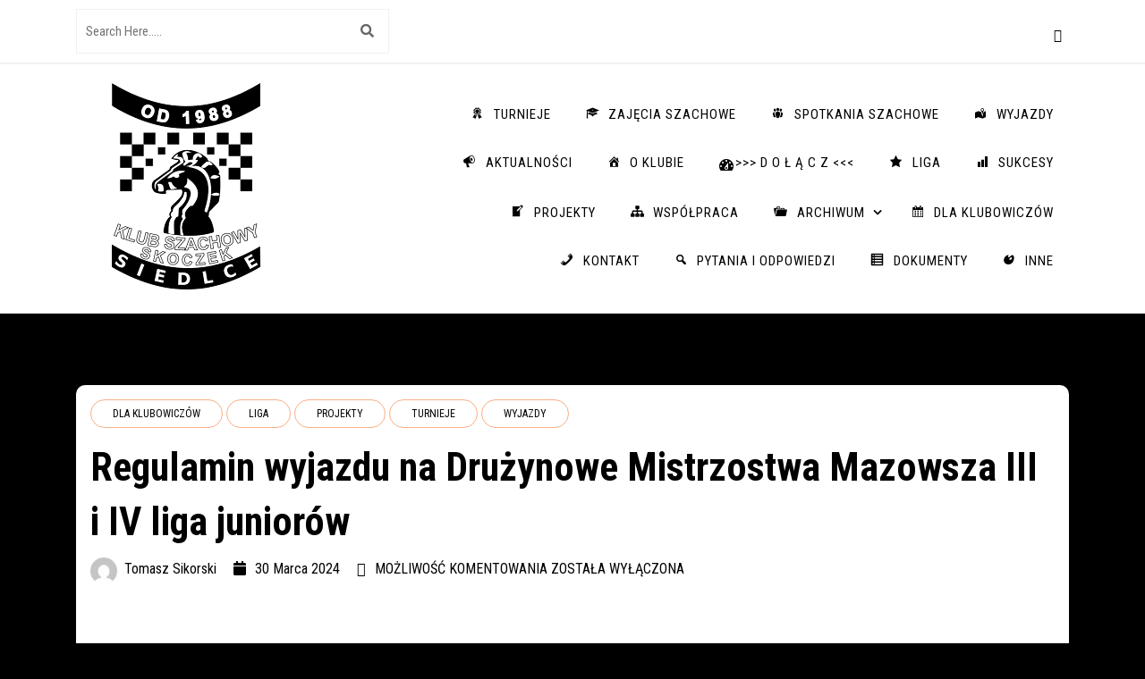

--- FILE ---
content_type: text/html; charset=UTF-8
request_url: https://skoczeksiedlce.pl/regulamin-wyjazdu-na-druzynowe-mistrzostwa-mazowsza-iii-i-iv-liga-juniorow/
body_size: 26332
content:
<!doctype html>
<html lang="pl-PL">
<head>
	<meta charset="UTF-8">
	<meta name="viewport" content="width=device-width, initial-scale=1">
	<link rel="profile" href="https://gmpg.org/xfn/11">
	<meta name='robots' content='index, follow, max-image-preview:large, max-snippet:-1, max-video-preview:-1' />
	<style>img:is([sizes="auto" i], [sizes^="auto," i]) { contain-intrinsic-size: 3000px 1500px }</style>
	
	<!-- This site is optimized with the Yoast SEO plugin v25.3.1 - https://yoast.com/wordpress/plugins/seo/ -->
	<title>Regulamin wyjazdu na Drużynowe Mistrzostwa Mazowsza III i IV liga juniorów | Klub Szachowy &quot;SKOCZEK&quot; Siedlce</title>
	<link rel="canonical" href="https://skoczeksiedlce.pl/regulamin-wyjazdu-na-druzynowe-mistrzostwa-mazowsza-iii-i-iv-liga-juniorow/" />
	<meta property="og:locale" content="pl_PL" />
	<meta property="og:type" content="article" />
	<meta property="og:title" content="Regulamin wyjazdu na Drużynowe Mistrzostwa Mazowsza III i IV liga juniorów | Klub Szachowy &quot;SKOCZEK&quot; Siedlce" />
	<meta property="og:description" content="Wprowadzenie Mazowiecki Związek Szachowy organizuje Drużynowe Mistrzostwa Mazowsza III i IV liga juniorów. Są to najważniejsze rozgrywki w skali roku. Kluby wystawiają swoich najsilniejszych zawodników. Powołanie do reprezentacji jest zaszczytem i przywilejem dla osób, które na to najbardziej zapracowały. Na zawodach można uzyskać od V do II kategorii szachowej. Regulamin zawodów i szczegóły III liga [&hellip;]" />
	<meta property="og:url" content="https://skoczeksiedlce.pl/regulamin-wyjazdu-na-druzynowe-mistrzostwa-mazowsza-iii-i-iv-liga-juniorow/" />
	<meta property="og:site_name" content="Klub Szachowy &quot;SKOCZEK&quot; Siedlce" />
	<meta property="article:published_time" content="2024-03-30T13:54:19+00:00" />
	<meta property="article:modified_time" content="2025-06-27T00:45:27+00:00" />
	<meta property="og:image" content="https://skoczeksiedlce.pl/wp-content/uploads/2020/07/MZszach.png" />
	<meta property="og:image:width" content="1532" />
	<meta property="og:image:height" content="1532" />
	<meta property="og:image:type" content="image/png" />
	<meta name="author" content="Tomasz Sikorski" />
	<meta name="twitter:card" content="summary_large_image" />
	<meta name="twitter:label1" content="Napisane przez" />
	<meta name="twitter:data1" content="Tomasz Sikorski" />
	<meta name="twitter:label2" content="Szacowany czas czytania" />
	<meta name="twitter:data2" content="4 minuty" />
	<script type="application/ld+json" class="yoast-schema-graph">{"@context":"https://schema.org","@graph":[{"@type":"Article","@id":"https://skoczeksiedlce.pl/regulamin-wyjazdu-na-druzynowe-mistrzostwa-mazowsza-iii-i-iv-liga-juniorow/#article","isPartOf":{"@id":"https://skoczeksiedlce.pl/regulamin-wyjazdu-na-druzynowe-mistrzostwa-mazowsza-iii-i-iv-liga-juniorow/"},"author":{"name":"Tomasz Sikorski","@id":"https://skoczeksiedlce.pl/#/schema/person/31fb7437f3793d63c84c263206424bae"},"headline":"Regulamin wyjazdu na Drużynowe Mistrzostwa Mazowsza III i IV liga juniorów","datePublished":"2024-03-30T13:54:19+00:00","dateModified":"2025-06-27T00:45:27+00:00","mainEntityOfPage":{"@id":"https://skoczeksiedlce.pl/regulamin-wyjazdu-na-druzynowe-mistrzostwa-mazowsza-iii-i-iv-liga-juniorow/"},"wordCount":644,"publisher":{"@id":"https://skoczeksiedlce.pl/#organization"},"image":{"@id":"https://skoczeksiedlce.pl/regulamin-wyjazdu-na-druzynowe-mistrzostwa-mazowsza-iii-i-iv-liga-juniorow/#primaryimage"},"thumbnailUrl":"https://skoczeksiedlce.pl/wp-content/uploads/2020/07/MZszach.png","articleSection":["DLA KLUBOWICZÓW","LIGA","PROJEKTY","TURNIEJE","WYJAZDY"],"inLanguage":"pl-PL"},{"@type":"WebPage","@id":"https://skoczeksiedlce.pl/regulamin-wyjazdu-na-druzynowe-mistrzostwa-mazowsza-iii-i-iv-liga-juniorow/","url":"https://skoczeksiedlce.pl/regulamin-wyjazdu-na-druzynowe-mistrzostwa-mazowsza-iii-i-iv-liga-juniorow/","name":"Regulamin wyjazdu na Drużynowe Mistrzostwa Mazowsza III i IV liga juniorów | Klub Szachowy &quot;SKOCZEK&quot; Siedlce","isPartOf":{"@id":"https://skoczeksiedlce.pl/#website"},"primaryImageOfPage":{"@id":"https://skoczeksiedlce.pl/regulamin-wyjazdu-na-druzynowe-mistrzostwa-mazowsza-iii-i-iv-liga-juniorow/#primaryimage"},"image":{"@id":"https://skoczeksiedlce.pl/regulamin-wyjazdu-na-druzynowe-mistrzostwa-mazowsza-iii-i-iv-liga-juniorow/#primaryimage"},"thumbnailUrl":"https://skoczeksiedlce.pl/wp-content/uploads/2020/07/MZszach.png","datePublished":"2024-03-30T13:54:19+00:00","dateModified":"2025-06-27T00:45:27+00:00","breadcrumb":{"@id":"https://skoczeksiedlce.pl/regulamin-wyjazdu-na-druzynowe-mistrzostwa-mazowsza-iii-i-iv-liga-juniorow/#breadcrumb"},"inLanguage":"pl-PL","potentialAction":[{"@type":"ReadAction","target":["https://skoczeksiedlce.pl/regulamin-wyjazdu-na-druzynowe-mistrzostwa-mazowsza-iii-i-iv-liga-juniorow/"]}]},{"@type":"ImageObject","inLanguage":"pl-PL","@id":"https://skoczeksiedlce.pl/regulamin-wyjazdu-na-druzynowe-mistrzostwa-mazowsza-iii-i-iv-liga-juniorow/#primaryimage","url":"https://skoczeksiedlce.pl/wp-content/uploads/2020/07/MZszach.png","contentUrl":"https://skoczeksiedlce.pl/wp-content/uploads/2020/07/MZszach.png","width":1532,"height":1532},{"@type":"BreadcrumbList","@id":"https://skoczeksiedlce.pl/regulamin-wyjazdu-na-druzynowe-mistrzostwa-mazowsza-iii-i-iv-liga-juniorow/#breadcrumb","itemListElement":[{"@type":"ListItem","position":1,"name":"Strona główna","item":"https://skoczeksiedlce.pl/"},{"@type":"ListItem","position":2,"name":"Regulamin wyjazdu na Drużynowe Mistrzostwa Mazowsza III i IV liga juniorów"}]},{"@type":"WebSite","@id":"https://skoczeksiedlce.pl/#website","url":"https://skoczeksiedlce.pl/","name":"&quot;SKOCZEK&quot;","description":"Zajęcia szachowe, turnieje szachowe, wyjazdy szachowe.","publisher":{"@id":"https://skoczeksiedlce.pl/#organization"},"potentialAction":[{"@type":"SearchAction","target":{"@type":"EntryPoint","urlTemplate":"https://skoczeksiedlce.pl/?s={search_term_string}"},"query-input":{"@type":"PropertyValueSpecification","valueRequired":true,"valueName":"search_term_string"}}],"inLanguage":"pl-PL"},{"@type":"Organization","@id":"https://skoczeksiedlce.pl/#organization","name":"&quot;SKOCZEK&quot;","url":"https://skoczeksiedlce.pl/","logo":{"@type":"ImageObject","inLanguage":"pl-PL","@id":"https://skoczeksiedlce.pl/#/schema/logo/image/","url":"https://skoczeksiedlce.pl/wp-content/uploads/2022/01/cropped-250x250-Logo-Klubu-Szachowego-Skoczek-Siedlce-od-2020-2.png","contentUrl":"https://skoczeksiedlce.pl/wp-content/uploads/2022/01/cropped-250x250-Logo-Klubu-Szachowego-Skoczek-Siedlce-od-2020-2.png","width":250,"height":250,"caption":"&quot;SKOCZEK&quot;"},"image":{"@id":"https://skoczeksiedlce.pl/#/schema/logo/image/"}},{"@type":"Person","@id":"https://skoczeksiedlce.pl/#/schema/person/31fb7437f3793d63c84c263206424bae","name":"Tomasz Sikorski","image":{"@type":"ImageObject","inLanguage":"pl-PL","@id":"https://skoczeksiedlce.pl/#/schema/person/image/","url":"https://secure.gravatar.com/avatar/c1eb93f09c4ef63c8593377cc4814099c704fb5e8ee949d91876602dfbb1f5b3?s=96&d=mm&r=g","contentUrl":"https://secure.gravatar.com/avatar/c1eb93f09c4ef63c8593377cc4814099c704fb5e8ee949d91876602dfbb1f5b3?s=96&d=mm&r=g","caption":"Tomasz Sikorski"}}]}</script>
	<!-- / Yoast SEO plugin. -->


<link rel='dns-prefetch' href='//maxcdn.bootstrapcdn.com' />
<link rel='dns-prefetch' href='//fonts.googleapis.com' />
<link rel='dns-prefetch' href='//use.fontawesome.com' />
<link rel="alternate" type="application/rss+xml" title="Klub Szachowy &quot;SKOCZEK&quot; Siedlce &raquo; Kanał z wpisami" href="https://skoczeksiedlce.pl/feed/" />
<link rel="alternate" type="application/rss+xml" title="Klub Szachowy &quot;SKOCZEK&quot; Siedlce &raquo; Kanał z komentarzami" href="https://skoczeksiedlce.pl/comments/feed/" />
<script type="text/javascript" id="wpp-js" src="https://skoczeksiedlce.pl/wp-content/plugins/wordpress-popular-posts/assets/js/wpp.min.js?ver=7.3.3" data-sampling="0" data-sampling-rate="100" data-api-url="https://skoczeksiedlce.pl/wp-json/wordpress-popular-posts" data-post-id="8283" data-token="caab6aede1" data-lang="0" data-debug="0"></script>
		<!-- This site uses the Google Analytics by MonsterInsights plugin v9.11.1 - Using Analytics tracking - https://www.monsterinsights.com/ -->
							<script src="//www.googletagmanager.com/gtag/js?id=G-Z0Q2KK8HY5"  data-cfasync="false" data-wpfc-render="false" type="text/javascript" async></script>
			<script data-cfasync="false" data-wpfc-render="false" type="text/javascript">
				var mi_version = '9.11.1';
				var mi_track_user = true;
				var mi_no_track_reason = '';
								var MonsterInsightsDefaultLocations = {"page_location":"https:\/\/skoczeksiedlce.pl\/regulamin-wyjazdu-na-druzynowe-mistrzostwa-mazowsza-iii-i-iv-liga-juniorow\/"};
								if ( typeof MonsterInsightsPrivacyGuardFilter === 'function' ) {
					var MonsterInsightsLocations = (typeof MonsterInsightsExcludeQuery === 'object') ? MonsterInsightsPrivacyGuardFilter( MonsterInsightsExcludeQuery ) : MonsterInsightsPrivacyGuardFilter( MonsterInsightsDefaultLocations );
				} else {
					var MonsterInsightsLocations = (typeof MonsterInsightsExcludeQuery === 'object') ? MonsterInsightsExcludeQuery : MonsterInsightsDefaultLocations;
				}

								var disableStrs = [
										'ga-disable-G-Z0Q2KK8HY5',
									];

				/* Function to detect opted out users */
				function __gtagTrackerIsOptedOut() {
					for (var index = 0; index < disableStrs.length; index++) {
						if (document.cookie.indexOf(disableStrs[index] + '=true') > -1) {
							return true;
						}
					}

					return false;
				}

				/* Disable tracking if the opt-out cookie exists. */
				if (__gtagTrackerIsOptedOut()) {
					for (var index = 0; index < disableStrs.length; index++) {
						window[disableStrs[index]] = true;
					}
				}

				/* Opt-out function */
				function __gtagTrackerOptout() {
					for (var index = 0; index < disableStrs.length; index++) {
						document.cookie = disableStrs[index] + '=true; expires=Thu, 31 Dec 2099 23:59:59 UTC; path=/';
						window[disableStrs[index]] = true;
					}
				}

				if ('undefined' === typeof gaOptout) {
					function gaOptout() {
						__gtagTrackerOptout();
					}
				}
								window.dataLayer = window.dataLayer || [];

				window.MonsterInsightsDualTracker = {
					helpers: {},
					trackers: {},
				};
				if (mi_track_user) {
					function __gtagDataLayer() {
						dataLayer.push(arguments);
					}

					function __gtagTracker(type, name, parameters) {
						if (!parameters) {
							parameters = {};
						}

						if (parameters.send_to) {
							__gtagDataLayer.apply(null, arguments);
							return;
						}

						if (type === 'event') {
														parameters.send_to = monsterinsights_frontend.v4_id;
							var hookName = name;
							if (typeof parameters['event_category'] !== 'undefined') {
								hookName = parameters['event_category'] + ':' + name;
							}

							if (typeof MonsterInsightsDualTracker.trackers[hookName] !== 'undefined') {
								MonsterInsightsDualTracker.trackers[hookName](parameters);
							} else {
								__gtagDataLayer('event', name, parameters);
							}
							
						} else {
							__gtagDataLayer.apply(null, arguments);
						}
					}

					__gtagTracker('js', new Date());
					__gtagTracker('set', {
						'developer_id.dZGIzZG': true,
											});
					if ( MonsterInsightsLocations.page_location ) {
						__gtagTracker('set', MonsterInsightsLocations);
					}
										__gtagTracker('config', 'G-Z0Q2KK8HY5', {"forceSSL":"true","link_attribution":"true"} );
										window.gtag = __gtagTracker;										(function () {
						/* https://developers.google.com/analytics/devguides/collection/analyticsjs/ */
						/* ga and __gaTracker compatibility shim. */
						var noopfn = function () {
							return null;
						};
						var newtracker = function () {
							return new Tracker();
						};
						var Tracker = function () {
							return null;
						};
						var p = Tracker.prototype;
						p.get = noopfn;
						p.set = noopfn;
						p.send = function () {
							var args = Array.prototype.slice.call(arguments);
							args.unshift('send');
							__gaTracker.apply(null, args);
						};
						var __gaTracker = function () {
							var len = arguments.length;
							if (len === 0) {
								return;
							}
							var f = arguments[len - 1];
							if (typeof f !== 'object' || f === null || typeof f.hitCallback !== 'function') {
								if ('send' === arguments[0]) {
									var hitConverted, hitObject = false, action;
									if ('event' === arguments[1]) {
										if ('undefined' !== typeof arguments[3]) {
											hitObject = {
												'eventAction': arguments[3],
												'eventCategory': arguments[2],
												'eventLabel': arguments[4],
												'value': arguments[5] ? arguments[5] : 1,
											}
										}
									}
									if ('pageview' === arguments[1]) {
										if ('undefined' !== typeof arguments[2]) {
											hitObject = {
												'eventAction': 'page_view',
												'page_path': arguments[2],
											}
										}
									}
									if (typeof arguments[2] === 'object') {
										hitObject = arguments[2];
									}
									if (typeof arguments[5] === 'object') {
										Object.assign(hitObject, arguments[5]);
									}
									if ('undefined' !== typeof arguments[1].hitType) {
										hitObject = arguments[1];
										if ('pageview' === hitObject.hitType) {
											hitObject.eventAction = 'page_view';
										}
									}
									if (hitObject) {
										action = 'timing' === arguments[1].hitType ? 'timing_complete' : hitObject.eventAction;
										hitConverted = mapArgs(hitObject);
										__gtagTracker('event', action, hitConverted);
									}
								}
								return;
							}

							function mapArgs(args) {
								var arg, hit = {};
								var gaMap = {
									'eventCategory': 'event_category',
									'eventAction': 'event_action',
									'eventLabel': 'event_label',
									'eventValue': 'event_value',
									'nonInteraction': 'non_interaction',
									'timingCategory': 'event_category',
									'timingVar': 'name',
									'timingValue': 'value',
									'timingLabel': 'event_label',
									'page': 'page_path',
									'location': 'page_location',
									'title': 'page_title',
									'referrer' : 'page_referrer',
								};
								for (arg in args) {
																		if (!(!args.hasOwnProperty(arg) || !gaMap.hasOwnProperty(arg))) {
										hit[gaMap[arg]] = args[arg];
									} else {
										hit[arg] = args[arg];
									}
								}
								return hit;
							}

							try {
								f.hitCallback();
							} catch (ex) {
							}
						};
						__gaTracker.create = newtracker;
						__gaTracker.getByName = newtracker;
						__gaTracker.getAll = function () {
							return [];
						};
						__gaTracker.remove = noopfn;
						__gaTracker.loaded = true;
						window['__gaTracker'] = __gaTracker;
					})();
									} else {
										console.log("");
					(function () {
						function __gtagTracker() {
							return null;
						}

						window['__gtagTracker'] = __gtagTracker;
						window['gtag'] = __gtagTracker;
					})();
									}
			</script>
							<!-- / Google Analytics by MonsterInsights -->
		<script type="text/javascript">
/* <![CDATA[ */
window._wpemojiSettings = {"baseUrl":"https:\/\/s.w.org\/images\/core\/emoji\/16.0.1\/72x72\/","ext":".png","svgUrl":"https:\/\/s.w.org\/images\/core\/emoji\/16.0.1\/svg\/","svgExt":".svg","source":{"concatemoji":"https:\/\/skoczeksiedlce.pl\/wp-includes\/js\/wp-emoji-release.min.js?ver=6.8.3"}};
/*! This file is auto-generated */
!function(s,n){var o,i,e;function c(e){try{var t={supportTests:e,timestamp:(new Date).valueOf()};sessionStorage.setItem(o,JSON.stringify(t))}catch(e){}}function p(e,t,n){e.clearRect(0,0,e.canvas.width,e.canvas.height),e.fillText(t,0,0);var t=new Uint32Array(e.getImageData(0,0,e.canvas.width,e.canvas.height).data),a=(e.clearRect(0,0,e.canvas.width,e.canvas.height),e.fillText(n,0,0),new Uint32Array(e.getImageData(0,0,e.canvas.width,e.canvas.height).data));return t.every(function(e,t){return e===a[t]})}function u(e,t){e.clearRect(0,0,e.canvas.width,e.canvas.height),e.fillText(t,0,0);for(var n=e.getImageData(16,16,1,1),a=0;a<n.data.length;a++)if(0!==n.data[a])return!1;return!0}function f(e,t,n,a){switch(t){case"flag":return n(e,"\ud83c\udff3\ufe0f\u200d\u26a7\ufe0f","\ud83c\udff3\ufe0f\u200b\u26a7\ufe0f")?!1:!n(e,"\ud83c\udde8\ud83c\uddf6","\ud83c\udde8\u200b\ud83c\uddf6")&&!n(e,"\ud83c\udff4\udb40\udc67\udb40\udc62\udb40\udc65\udb40\udc6e\udb40\udc67\udb40\udc7f","\ud83c\udff4\u200b\udb40\udc67\u200b\udb40\udc62\u200b\udb40\udc65\u200b\udb40\udc6e\u200b\udb40\udc67\u200b\udb40\udc7f");case"emoji":return!a(e,"\ud83e\udedf")}return!1}function g(e,t,n,a){var r="undefined"!=typeof WorkerGlobalScope&&self instanceof WorkerGlobalScope?new OffscreenCanvas(300,150):s.createElement("canvas"),o=r.getContext("2d",{willReadFrequently:!0}),i=(o.textBaseline="top",o.font="600 32px Arial",{});return e.forEach(function(e){i[e]=t(o,e,n,a)}),i}function t(e){var t=s.createElement("script");t.src=e,t.defer=!0,s.head.appendChild(t)}"undefined"!=typeof Promise&&(o="wpEmojiSettingsSupports",i=["flag","emoji"],n.supports={everything:!0,everythingExceptFlag:!0},e=new Promise(function(e){s.addEventListener("DOMContentLoaded",e,{once:!0})}),new Promise(function(t){var n=function(){try{var e=JSON.parse(sessionStorage.getItem(o));if("object"==typeof e&&"number"==typeof e.timestamp&&(new Date).valueOf()<e.timestamp+604800&&"object"==typeof e.supportTests)return e.supportTests}catch(e){}return null}();if(!n){if("undefined"!=typeof Worker&&"undefined"!=typeof OffscreenCanvas&&"undefined"!=typeof URL&&URL.createObjectURL&&"undefined"!=typeof Blob)try{var e="postMessage("+g.toString()+"("+[JSON.stringify(i),f.toString(),p.toString(),u.toString()].join(",")+"));",a=new Blob([e],{type:"text/javascript"}),r=new Worker(URL.createObjectURL(a),{name:"wpTestEmojiSupports"});return void(r.onmessage=function(e){c(n=e.data),r.terminate(),t(n)})}catch(e){}c(n=g(i,f,p,u))}t(n)}).then(function(e){for(var t in e)n.supports[t]=e[t],n.supports.everything=n.supports.everything&&n.supports[t],"flag"!==t&&(n.supports.everythingExceptFlag=n.supports.everythingExceptFlag&&n.supports[t]);n.supports.everythingExceptFlag=n.supports.everythingExceptFlag&&!n.supports.flag,n.DOMReady=!1,n.readyCallback=function(){n.DOMReady=!0}}).then(function(){return e}).then(function(){var e;n.supports.everything||(n.readyCallback(),(e=n.source||{}).concatemoji?t(e.concatemoji):e.wpemoji&&e.twemoji&&(t(e.twemoji),t(e.wpemoji)))}))}((window,document),window._wpemojiSettings);
/* ]]> */
</script>
<link rel='stylesheet' id='sbr_styles-css' href='https://skoczeksiedlce.pl/wp-content/plugins/reviews-feed/assets/css/sbr-styles.min.css?ver=2.1.1' type='text/css' media='all' />
<style id='wp-emoji-styles-inline-css' type='text/css'>

	img.wp-smiley, img.emoji {
		display: inline !important;
		border: none !important;
		box-shadow: none !important;
		height: 1em !important;
		width: 1em !important;
		margin: 0 0.07em !important;
		vertical-align: -0.1em !important;
		background: none !important;
		padding: 0 !important;
	}
</style>
<link rel='stylesheet' id='wp-block-library-css' href='https://skoczeksiedlce.pl/wp-includes/css/dist/block-library/style.min.css?ver=6.8.3' type='text/css' media='all' />
<style id='wp-block-library-theme-inline-css' type='text/css'>
.wp-block-audio :where(figcaption){color:#555;font-size:13px;text-align:center}.is-dark-theme .wp-block-audio :where(figcaption){color:#ffffffa6}.wp-block-audio{margin:0 0 1em}.wp-block-code{border:1px solid #ccc;border-radius:4px;font-family:Menlo,Consolas,monaco,monospace;padding:.8em 1em}.wp-block-embed :where(figcaption){color:#555;font-size:13px;text-align:center}.is-dark-theme .wp-block-embed :where(figcaption){color:#ffffffa6}.wp-block-embed{margin:0 0 1em}.blocks-gallery-caption{color:#555;font-size:13px;text-align:center}.is-dark-theme .blocks-gallery-caption{color:#ffffffa6}:root :where(.wp-block-image figcaption){color:#555;font-size:13px;text-align:center}.is-dark-theme :root :where(.wp-block-image figcaption){color:#ffffffa6}.wp-block-image{margin:0 0 1em}.wp-block-pullquote{border-bottom:4px solid;border-top:4px solid;color:currentColor;margin-bottom:1.75em}.wp-block-pullquote cite,.wp-block-pullquote footer,.wp-block-pullquote__citation{color:currentColor;font-size:.8125em;font-style:normal;text-transform:uppercase}.wp-block-quote{border-left:.25em solid;margin:0 0 1.75em;padding-left:1em}.wp-block-quote cite,.wp-block-quote footer{color:currentColor;font-size:.8125em;font-style:normal;position:relative}.wp-block-quote:where(.has-text-align-right){border-left:none;border-right:.25em solid;padding-left:0;padding-right:1em}.wp-block-quote:where(.has-text-align-center){border:none;padding-left:0}.wp-block-quote.is-large,.wp-block-quote.is-style-large,.wp-block-quote:where(.is-style-plain){border:none}.wp-block-search .wp-block-search__label{font-weight:700}.wp-block-search__button{border:1px solid #ccc;padding:.375em .625em}:where(.wp-block-group.has-background){padding:1.25em 2.375em}.wp-block-separator.has-css-opacity{opacity:.4}.wp-block-separator{border:none;border-bottom:2px solid;margin-left:auto;margin-right:auto}.wp-block-separator.has-alpha-channel-opacity{opacity:1}.wp-block-separator:not(.is-style-wide):not(.is-style-dots){width:100px}.wp-block-separator.has-background:not(.is-style-dots){border-bottom:none;height:1px}.wp-block-separator.has-background:not(.is-style-wide):not(.is-style-dots){height:2px}.wp-block-table{margin:0 0 1em}.wp-block-table td,.wp-block-table th{word-break:normal}.wp-block-table :where(figcaption){color:#555;font-size:13px;text-align:center}.is-dark-theme .wp-block-table :where(figcaption){color:#ffffffa6}.wp-block-video :where(figcaption){color:#555;font-size:13px;text-align:center}.is-dark-theme .wp-block-video :where(figcaption){color:#ffffffa6}.wp-block-video{margin:0 0 1em}:root :where(.wp-block-template-part.has-background){margin-bottom:0;margin-top:0;padding:1.25em 2.375em}
</style>
<style id='classic-theme-styles-inline-css' type='text/css'>
/*! This file is auto-generated */
.wp-block-button__link{color:#fff;background-color:#32373c;border-radius:9999px;box-shadow:none;text-decoration:none;padding:calc(.667em + 2px) calc(1.333em + 2px);font-size:1.125em}.wp-block-file__button{background:#32373c;color:#fff;text-decoration:none}
</style>
<style id='boldblocks-icon-separator-style-inline-css' type='text/css'>
.wp-block-boldblocks-icon-separator{width:100%}.wp-block-boldblocks-icon-separator[style*="--bb--margin-top--sm"]{margin-top:var(--bb--margin-top--sm)!important}@media(min-width:768px){.wp-block-boldblocks-icon-separator[style*="--bb--margin-top--md"]{margin-top:var(--bb--margin-top--md)!important}}@media(min-width:1024px){.wp-block-boldblocks-icon-separator[style*="--bb--margin-top--lg"]{margin-top:var(--bb--margin-top--lg)!important}}.wp-block-boldblocks-icon-separator[style*="--bb--margin-bottom--sm"]{margin-bottom:var(--bb--margin-bottom--sm)!important}@media(min-width:768px){.wp-block-boldblocks-icon-separator[style*="--bb--margin-bottom--md"]{margin-bottom:var(--bb--margin-bottom--md)!important}}@media(min-width:1024px){.wp-block-boldblocks-icon-separator[style*="--bb--margin-bottom--lg"]{margin-bottom:var(--bb--margin-bottom--lg)!important}}.wp-block-boldblocks-icon-separator__inner{align-items:center;display:flex}.wp-block-boldblocks-icon-separator__inner[style*="--bb--width--sm"]{width:var(--bb--width--sm)}@media(min-width:768px){.wp-block-boldblocks-icon-separator__inner[style*="--bb--width--md"]{width:var(--bb--width--md)}}@media(min-width:1024px){.wp-block-boldblocks-icon-separator__inner[style*="--bb--width--lg"]{width:var(--bb--width--lg)}}.wp-block-boldblocks-icon-separator__inner:after,.wp-block-boldblocks-icon-separator__inner:before{border-top:var(--bb-border);content:"";flex:1}.wp-block-boldblocks-icon-separator__inner[style*=solid]:after,.wp-block-boldblocks-icon-separator__inner[style*=solid]:before{border-radius:10rem}.wp-block-boldblocks-icon-separator__inner svg{display:block;height:auto;margin:0 var(--bb--icon-spacing,1em);width:var(--bb--icon-width,1em)}.wp-block-boldblocks-icon-separator__inner[style*="--bb--icon-fill-color"] svg,.wp-block-boldblocks-icon-separator__inner[style*="--bb--icon-fill-color"] svg *{fill:var(--bb--icon-fill-color)!important}.wp-block-boldblocks-icon-separator__inner[style*="--bb--icon-stroke-color"] svg,.wp-block-boldblocks-icon-separator__inner[style*="--bb--icon-stroke-color"] svg *{stroke:var(--bb--icon-stroke-color,currentColor)!important}.wp-block-boldblocks-icon-separator__inner.icon-left:before{display:none}.wp-block-boldblocks-icon-separator__inner.icon-left svg{margin-left:0}.wp-block-boldblocks-icon-separator__inner.icon-right:after{display:none}.wp-block-boldblocks-icon-separator__inner.icon-right svg{margin-right:0}.wp-block-boldblocks-icon-separator__inner.is-align-center{margin-left:auto;margin-right:auto}.wp-block-boldblocks-icon-separator__inner.is-align-left{margin-right:auto}.wp-block-boldblocks-icon-separator__inner.is-align-right{margin-left:auto}

</style>
<style id='global-styles-inline-css' type='text/css'>
:root{--wp--preset--aspect-ratio--square: 1;--wp--preset--aspect-ratio--4-3: 4/3;--wp--preset--aspect-ratio--3-4: 3/4;--wp--preset--aspect-ratio--3-2: 3/2;--wp--preset--aspect-ratio--2-3: 2/3;--wp--preset--aspect-ratio--16-9: 16/9;--wp--preset--aspect-ratio--9-16: 9/16;--wp--preset--color--black: #000000;--wp--preset--color--cyan-bluish-gray: #abb8c3;--wp--preset--color--white: #ffffff;--wp--preset--color--pale-pink: #f78da7;--wp--preset--color--vivid-red: #cf2e2e;--wp--preset--color--luminous-vivid-orange: #ff6900;--wp--preset--color--luminous-vivid-amber: #fcb900;--wp--preset--color--light-green-cyan: #7bdcb5;--wp--preset--color--vivid-green-cyan: #00d084;--wp--preset--color--pale-cyan-blue: #8ed1fc;--wp--preset--color--vivid-cyan-blue: #0693e3;--wp--preset--color--vivid-purple: #9b51e0;--wp--preset--gradient--vivid-cyan-blue-to-vivid-purple: linear-gradient(135deg,rgba(6,147,227,1) 0%,rgb(155,81,224) 100%);--wp--preset--gradient--light-green-cyan-to-vivid-green-cyan: linear-gradient(135deg,rgb(122,220,180) 0%,rgb(0,208,130) 100%);--wp--preset--gradient--luminous-vivid-amber-to-luminous-vivid-orange: linear-gradient(135deg,rgba(252,185,0,1) 0%,rgba(255,105,0,1) 100%);--wp--preset--gradient--luminous-vivid-orange-to-vivid-red: linear-gradient(135deg,rgba(255,105,0,1) 0%,rgb(207,46,46) 100%);--wp--preset--gradient--very-light-gray-to-cyan-bluish-gray: linear-gradient(135deg,rgb(238,238,238) 0%,rgb(169,184,195) 100%);--wp--preset--gradient--cool-to-warm-spectrum: linear-gradient(135deg,rgb(74,234,220) 0%,rgb(151,120,209) 20%,rgb(207,42,186) 40%,rgb(238,44,130) 60%,rgb(251,105,98) 80%,rgb(254,248,76) 100%);--wp--preset--gradient--blush-light-purple: linear-gradient(135deg,rgb(255,206,236) 0%,rgb(152,150,240) 100%);--wp--preset--gradient--blush-bordeaux: linear-gradient(135deg,rgb(254,205,165) 0%,rgb(254,45,45) 50%,rgb(107,0,62) 100%);--wp--preset--gradient--luminous-dusk: linear-gradient(135deg,rgb(255,203,112) 0%,rgb(199,81,192) 50%,rgb(65,88,208) 100%);--wp--preset--gradient--pale-ocean: linear-gradient(135deg,rgb(255,245,203) 0%,rgb(182,227,212) 50%,rgb(51,167,181) 100%);--wp--preset--gradient--electric-grass: linear-gradient(135deg,rgb(202,248,128) 0%,rgb(113,206,126) 100%);--wp--preset--gradient--midnight: linear-gradient(135deg,rgb(2,3,129) 0%,rgb(40,116,252) 100%);--wp--preset--font-size--small: 13px;--wp--preset--font-size--medium: 20px;--wp--preset--font-size--large: 36px;--wp--preset--font-size--x-large: 42px;--wp--preset--spacing--20: 0.44rem;--wp--preset--spacing--30: 0.67rem;--wp--preset--spacing--40: 1rem;--wp--preset--spacing--50: 1.5rem;--wp--preset--spacing--60: 2.25rem;--wp--preset--spacing--70: 3.38rem;--wp--preset--spacing--80: 5.06rem;--wp--preset--shadow--natural: 6px 6px 9px rgba(0, 0, 0, 0.2);--wp--preset--shadow--deep: 12px 12px 50px rgba(0, 0, 0, 0.4);--wp--preset--shadow--sharp: 6px 6px 0px rgba(0, 0, 0, 0.2);--wp--preset--shadow--outlined: 6px 6px 0px -3px rgba(255, 255, 255, 1), 6px 6px rgba(0, 0, 0, 1);--wp--preset--shadow--crisp: 6px 6px 0px rgba(0, 0, 0, 1);}:where(.is-layout-flex){gap: 0.5em;}:where(.is-layout-grid){gap: 0.5em;}body .is-layout-flex{display: flex;}.is-layout-flex{flex-wrap: wrap;align-items: center;}.is-layout-flex > :is(*, div){margin: 0;}body .is-layout-grid{display: grid;}.is-layout-grid > :is(*, div){margin: 0;}:where(.wp-block-columns.is-layout-flex){gap: 2em;}:where(.wp-block-columns.is-layout-grid){gap: 2em;}:where(.wp-block-post-template.is-layout-flex){gap: 1.25em;}:where(.wp-block-post-template.is-layout-grid){gap: 1.25em;}.has-black-color{color: var(--wp--preset--color--black) !important;}.has-cyan-bluish-gray-color{color: var(--wp--preset--color--cyan-bluish-gray) !important;}.has-white-color{color: var(--wp--preset--color--white) !important;}.has-pale-pink-color{color: var(--wp--preset--color--pale-pink) !important;}.has-vivid-red-color{color: var(--wp--preset--color--vivid-red) !important;}.has-luminous-vivid-orange-color{color: var(--wp--preset--color--luminous-vivid-orange) !important;}.has-luminous-vivid-amber-color{color: var(--wp--preset--color--luminous-vivid-amber) !important;}.has-light-green-cyan-color{color: var(--wp--preset--color--light-green-cyan) !important;}.has-vivid-green-cyan-color{color: var(--wp--preset--color--vivid-green-cyan) !important;}.has-pale-cyan-blue-color{color: var(--wp--preset--color--pale-cyan-blue) !important;}.has-vivid-cyan-blue-color{color: var(--wp--preset--color--vivid-cyan-blue) !important;}.has-vivid-purple-color{color: var(--wp--preset--color--vivid-purple) !important;}.has-black-background-color{background-color: var(--wp--preset--color--black) !important;}.has-cyan-bluish-gray-background-color{background-color: var(--wp--preset--color--cyan-bluish-gray) !important;}.has-white-background-color{background-color: var(--wp--preset--color--white) !important;}.has-pale-pink-background-color{background-color: var(--wp--preset--color--pale-pink) !important;}.has-vivid-red-background-color{background-color: var(--wp--preset--color--vivid-red) !important;}.has-luminous-vivid-orange-background-color{background-color: var(--wp--preset--color--luminous-vivid-orange) !important;}.has-luminous-vivid-amber-background-color{background-color: var(--wp--preset--color--luminous-vivid-amber) !important;}.has-light-green-cyan-background-color{background-color: var(--wp--preset--color--light-green-cyan) !important;}.has-vivid-green-cyan-background-color{background-color: var(--wp--preset--color--vivid-green-cyan) !important;}.has-pale-cyan-blue-background-color{background-color: var(--wp--preset--color--pale-cyan-blue) !important;}.has-vivid-cyan-blue-background-color{background-color: var(--wp--preset--color--vivid-cyan-blue) !important;}.has-vivid-purple-background-color{background-color: var(--wp--preset--color--vivid-purple) !important;}.has-black-border-color{border-color: var(--wp--preset--color--black) !important;}.has-cyan-bluish-gray-border-color{border-color: var(--wp--preset--color--cyan-bluish-gray) !important;}.has-white-border-color{border-color: var(--wp--preset--color--white) !important;}.has-pale-pink-border-color{border-color: var(--wp--preset--color--pale-pink) !important;}.has-vivid-red-border-color{border-color: var(--wp--preset--color--vivid-red) !important;}.has-luminous-vivid-orange-border-color{border-color: var(--wp--preset--color--luminous-vivid-orange) !important;}.has-luminous-vivid-amber-border-color{border-color: var(--wp--preset--color--luminous-vivid-amber) !important;}.has-light-green-cyan-border-color{border-color: var(--wp--preset--color--light-green-cyan) !important;}.has-vivid-green-cyan-border-color{border-color: var(--wp--preset--color--vivid-green-cyan) !important;}.has-pale-cyan-blue-border-color{border-color: var(--wp--preset--color--pale-cyan-blue) !important;}.has-vivid-cyan-blue-border-color{border-color: var(--wp--preset--color--vivid-cyan-blue) !important;}.has-vivid-purple-border-color{border-color: var(--wp--preset--color--vivid-purple) !important;}.has-vivid-cyan-blue-to-vivid-purple-gradient-background{background: var(--wp--preset--gradient--vivid-cyan-blue-to-vivid-purple) !important;}.has-light-green-cyan-to-vivid-green-cyan-gradient-background{background: var(--wp--preset--gradient--light-green-cyan-to-vivid-green-cyan) !important;}.has-luminous-vivid-amber-to-luminous-vivid-orange-gradient-background{background: var(--wp--preset--gradient--luminous-vivid-amber-to-luminous-vivid-orange) !important;}.has-luminous-vivid-orange-to-vivid-red-gradient-background{background: var(--wp--preset--gradient--luminous-vivid-orange-to-vivid-red) !important;}.has-very-light-gray-to-cyan-bluish-gray-gradient-background{background: var(--wp--preset--gradient--very-light-gray-to-cyan-bluish-gray) !important;}.has-cool-to-warm-spectrum-gradient-background{background: var(--wp--preset--gradient--cool-to-warm-spectrum) !important;}.has-blush-light-purple-gradient-background{background: var(--wp--preset--gradient--blush-light-purple) !important;}.has-blush-bordeaux-gradient-background{background: var(--wp--preset--gradient--blush-bordeaux) !important;}.has-luminous-dusk-gradient-background{background: var(--wp--preset--gradient--luminous-dusk) !important;}.has-pale-ocean-gradient-background{background: var(--wp--preset--gradient--pale-ocean) !important;}.has-electric-grass-gradient-background{background: var(--wp--preset--gradient--electric-grass) !important;}.has-midnight-gradient-background{background: var(--wp--preset--gradient--midnight) !important;}.has-small-font-size{font-size: var(--wp--preset--font-size--small) !important;}.has-medium-font-size{font-size: var(--wp--preset--font-size--medium) !important;}.has-large-font-size{font-size: var(--wp--preset--font-size--large) !important;}.has-x-large-font-size{font-size: var(--wp--preset--font-size--x-large) !important;}
:where(.wp-block-post-template.is-layout-flex){gap: 1.25em;}:where(.wp-block-post-template.is-layout-grid){gap: 1.25em;}
:where(.wp-block-columns.is-layout-flex){gap: 2em;}:where(.wp-block-columns.is-layout-grid){gap: 2em;}
:root :where(.wp-block-pullquote){font-size: 1.5em;line-height: 1.6;}
</style>
<link rel='stylesheet' id='cff-css' href='https://skoczeksiedlce.pl/wp-content/plugins/custom-facebook-feed/assets/css/cff-style.min.css?ver=4.3.2' type='text/css' media='all' />
<link rel='stylesheet' id='sb-font-awesome-css' href='https://maxcdn.bootstrapcdn.com/font-awesome/4.7.0/css/font-awesome.min.css?ver=6.8.3' type='text/css' media='all' />
<link rel='stylesheet' id='wordpress-popular-posts-css-css' href='https://skoczeksiedlce.pl/wp-content/plugins/wordpress-popular-posts/assets/css/wpp.css?ver=7.3.3' type='text/css' media='all' />
<link rel='stylesheet' id='minimalblog-body-fonts-css' href='//fonts.googleapis.com/css?family=Roboto+Condensed%3A400italic%2C700italic%2C400%2C700&#038;ver=6.8.3' type='text/css' media='all' />
<link rel='stylesheet' id='bootstrap-css' href='https://skoczeksiedlce.pl/wp-content/themes/minimalblog/css/bootstrap.css?ver=6.8.3' type='text/css' media='all' />
<link rel='stylesheet' id='font-awesome-css' href='https://skoczeksiedlce.pl/wp-content/plugins/elementor/assets/lib/font-awesome/css/font-awesome.min.css?ver=4.7.0' type='text/css' media='all' />
<link rel='stylesheet' id='owl-carousel-css' href='https://skoczeksiedlce.pl/wp-content/themes/minimalblog/css/owl.carousel.css?ver=6.8.3' type='text/css' media='all' />
<link rel='stylesheet' id='magnific-popup-css' href='https://skoczeksiedlce.pl/wp-content/themes/minimalblog/css/magnific-popup.css?ver=6.8.3' type='text/css' media='all' />
<link rel='stylesheet' id='minimalblog-style-css' href='https://skoczeksiedlce.pl/wp-content/themes/minimalblog/style.css?ver=6.8.3' type='text/css' media='all' />
<style id='minimalblog-style-inline-css' type='text/css'>

	@media only screen and (min-width: 768px) {
		#cssmenu>ul>li>a, #cssmenu>ul>li>a:after, #cssmenu>ul>li.current-menu-item>a:after, #cssmenu>ul>li.current_page_item>a:after{
	    	color: #000000 !important;
		}
		#cssmenu>ul>li>a:hover, #cssmenu>ul>li>a:hover:after, #cssmenu>ul>li.current-menu-item>a:hover:after, #cssmenu>ul>li.current_page_item>a:hover:after, #cssmenu ul ul li a:hover{
	    	color: #0693e3 !important;
		}
	}

	.page-banner-area{
		height: 100px;
		min-height: 100px;
	}

	.minimalblog-credit {
	    position: absolute !important;
	    left: 50% !important;
	    visibility: visible !important;
	    width: 15px !important;
	    height: 15px !important;
	    opacity: 1 !important;
	    z-index: 1 !important;
	    top: calc(50% - 9.5px);
	}
	.minimalblog-credit span {
	    font-size: 0;
	}
	.minimalblog-credit a, .minimalblog-credit a:hover {
	    color: #f8af86 ;
	    cursor: pointer ;
	    opacity: 1 ;
	}
	body.border_and_box_shadow_hide .footer-area.section-padding, body.border_and_box_shadow_hide footer#colophon, body.border_and_box_shadow_hide .widget, body.border_and_box_shadow_hide .blog-post-section article, body.border_and_box_shadow_hide .archive-page-section article, body.border_and_box_shadow_hide .menu-area, body.border_and_box_shadow_hide .site-topbar-area {
	    border: 0 !important;
	    box-shadow: none !important;
	}
	.readmore a,.btn.btn-warning, input[type="submit"], button[type="submit"], span.edit-link a, .comment-form button.btn.btn-primary, .banner-button a, table#wp-calendar #today, ul.pagination li .page-numbers, .woocommerce ul.products li.product .button, .woocommerce div.product .woocommerce-tabs ul.tabs li.active, .woocommerce #respond input#submit.alt, .woocommerce a.button.alt, .woocommerce button.button.alt, .woocommerce input.button.alt, .woocommerce #respond input#submit, .woocommerce a.button, .woocommerce button.button, .woocommerce input.button, .woocommerce nav.woocommerce-pagination ul li a, .woocommerce nav.woocommerce-pagination ul li span, .woocommerce span.onsale, .header-three .social-link-top a, .header-three-search .search-popup>div, .mini-shopping-cart-inner #minicarcount, .popular-post-content a:hover, .tagcloud a, .minimalblog-standard-post__social-share a, span.tags-links a{
		background-color: #000000;
	}
	.static_icon a, .site-info a, .scrooltotop a, #cssmenu.light ul li a:hover, .social-link-top a:hover, .footer-menu ul li a:hover, #cssmenu.light ul li a:hover:after, a:hover, a:focus, a:active, .post-title a:hover h2, .post-title a:hover h4, #cssmenu.light li.current_page_item a, li.current_page_item a, .author-social-link a, .post-title a:hover *, .woocommerce ul.products li.product .price, .woocommerce div.product p.price, .woocommerce div.product span.price, .tagcloud a:hover, .minimalblog-credit a, .minimalblog-credit a:hover, .woocommerce ul.products li.product .woocommerce-loop-product__title:hover, table#wp-calendar a, .blog-single-featured-block a h3:hover, .widget li a:hover, .mini-shopping-cart-inner a, .blog-meta ul li span.fa{
		color: #000000;
	}
	input[type="submit"], button[type="submit"], .title-parent, blockquote{
		border-color: #000000;
	}
	body, button, input, select, textarea { 
		font-family: Roboto Condensed; 
		font-size: 15px;
		font-weight: 500;
		line-height: 25px;
	}
	
</style>
<link rel='stylesheet' id='menu-css' href='https://skoczeksiedlce.pl/wp-content/themes/minimalblog/css/menu.css?ver=6.8.3' type='text/css' media='all' />
<link rel='stylesheet' id='minimalblog-block-style-css' href='https://skoczeksiedlce.pl/wp-content/themes/minimalblog/css/blocks.css?ver=1.1' type='text/css' media='all' />
<link rel='stylesheet' id='minimalblog-responsive-css' href='https://skoczeksiedlce.pl/wp-content/themes/minimalblog/css/responsive.css?ver=6.8.3' type='text/css' media='all' />
<link rel='stylesheet' id='recent-posts-widget-with-thumbnails-public-style-css' href='https://skoczeksiedlce.pl/wp-content/plugins/recent-posts-widget-with-thumbnails/public.css?ver=7.1.1' type='text/css' media='all' />
<link rel='stylesheet' id='bfa-font-awesome-css' href='https://use.fontawesome.com/releases/v5.15.4/css/all.css?ver=2.0.3' type='text/css' media='all' />
<link rel='stylesheet' id='elementor-frontend-css' href='https://skoczeksiedlce.pl/wp-content/plugins/elementor/assets/css/frontend.min.css?ver=3.29.2' type='text/css' media='all' />
<link rel='stylesheet' id='eael-general-css' href='https://skoczeksiedlce.pl/wp-content/plugins/essential-addons-for-elementor-lite/assets/front-end/css/view/general.min.css?ver=6.1.19' type='text/css' media='all' />
<!--n2css--><!--n2js--><script type="text/javascript" src="https://skoczeksiedlce.pl/wp-content/plugins/google-analytics-for-wordpress/assets/js/frontend-gtag.min.js?ver=9.11.1" id="monsterinsights-frontend-script-js" async="async" data-wp-strategy="async"></script>
<script data-cfasync="false" data-wpfc-render="false" type="text/javascript" id='monsterinsights-frontend-script-js-extra'>/* <![CDATA[ */
var monsterinsights_frontend = {"js_events_tracking":"true","download_extensions":"doc,pdf,ppt,zip,xls,docx,pptx,xlsx","inbound_paths":"[{\"path\":\"\\\/go\\\/\",\"label\":\"affiliate\"},{\"path\":\"\\\/recommend\\\/\",\"label\":\"affiliate\"}]","home_url":"https:\/\/skoczeksiedlce.pl","hash_tracking":"false","v4_id":"G-Z0Q2KK8HY5"};/* ]]> */
</script>
<script type="text/javascript" src="https://skoczeksiedlce.pl/wp-includes/js/jquery/jquery.min.js?ver=3.7.1" id="jquery-core-js"></script>
<script type="text/javascript" src="https://skoczeksiedlce.pl/wp-includes/js/jquery/jquery-migrate.min.js?ver=3.4.1" id="jquery-migrate-js"></script>
<link rel="https://api.w.org/" href="https://skoczeksiedlce.pl/wp-json/" /><link rel="alternate" title="JSON" type="application/json" href="https://skoczeksiedlce.pl/wp-json/wp/v2/posts/8283" /><link rel="EditURI" type="application/rsd+xml" title="RSD" href="https://skoczeksiedlce.pl/xmlrpc.php?rsd" />
<meta name="generator" content="WordPress 6.8.3" />
<link rel='shortlink' href='https://skoczeksiedlce.pl/?p=8283' />
<link rel="alternate" title="oEmbed (JSON)" type="application/json+oembed" href="https://skoczeksiedlce.pl/wp-json/oembed/1.0/embed?url=https%3A%2F%2Fskoczeksiedlce.pl%2Fregulamin-wyjazdu-na-druzynowe-mistrzostwa-mazowsza-iii-i-iv-liga-juniorow%2F" />
<link rel="alternate" title="oEmbed (XML)" type="text/xml+oembed" href="https://skoczeksiedlce.pl/wp-json/oembed/1.0/embed?url=https%3A%2F%2Fskoczeksiedlce.pl%2Fregulamin-wyjazdu-na-druzynowe-mistrzostwa-mazowsza-iii-i-iv-liga-juniorow%2F&#038;format=xml" />
            <style id="wpp-loading-animation-styles">@-webkit-keyframes bgslide{from{background-position-x:0}to{background-position-x:-200%}}@keyframes bgslide{from{background-position-x:0}to{background-position-x:-200%}}.wpp-widget-block-placeholder,.wpp-shortcode-placeholder{margin:0 auto;width:60px;height:3px;background:#dd3737;background:linear-gradient(90deg,#dd3737 0%,#571313 10%,#dd3737 100%);background-size:200% auto;border-radius:3px;-webkit-animation:bgslide 1s infinite linear;animation:bgslide 1s infinite linear}</style>
            <meta name="generator" content="Elementor 3.29.2; features: additional_custom_breakpoints, e_local_google_fonts; settings: css_print_method-external, google_font-enabled, font_display-auto">
			<style>
				.e-con.e-parent:nth-of-type(n+4):not(.e-lazyloaded):not(.e-no-lazyload),
				.e-con.e-parent:nth-of-type(n+4):not(.e-lazyloaded):not(.e-no-lazyload) * {
					background-image: none !important;
				}
				@media screen and (max-height: 1024px) {
					.e-con.e-parent:nth-of-type(n+3):not(.e-lazyloaded):not(.e-no-lazyload),
					.e-con.e-parent:nth-of-type(n+3):not(.e-lazyloaded):not(.e-no-lazyload) * {
						background-image: none !important;
					}
				}
				@media screen and (max-height: 640px) {
					.e-con.e-parent:nth-of-type(n+2):not(.e-lazyloaded):not(.e-no-lazyload),
					.e-con.e-parent:nth-of-type(n+2):not(.e-lazyloaded):not(.e-no-lazyload) * {
						background-image: none !important;
					}
				}
			</style>
					<style type="text/css">
					.site-title,
			.site-description {
				position: absolute;
				clip: rect(1px, 1px, 1px, 1px);
			}
					</style>
		<style type="text/css" id="custom-background-css">
body.custom-background { background-color: #000000; }
</style>
	<link rel="icon" href="https://skoczeksiedlce.pl/wp-content/uploads/2022/01/cropped-cropped-250x250-Logo-Klubu-Szachowego-Skoczek-Siedlce-od-2020-2-1-32x32.png" sizes="32x32" />
<link rel="icon" href="https://skoczeksiedlce.pl/wp-content/uploads/2022/01/cropped-cropped-250x250-Logo-Klubu-Szachowego-Skoczek-Siedlce-od-2020-2-1-192x192.png" sizes="192x192" />
<link rel="apple-touch-icon" href="https://skoczeksiedlce.pl/wp-content/uploads/2022/01/cropped-cropped-250x250-Logo-Klubu-Szachowego-Skoczek-Siedlce-od-2020-2-1-180x180.png" />
<meta name="msapplication-TileImage" content="https://skoczeksiedlce.pl/wp-content/uploads/2022/01/cropped-cropped-250x250-Logo-Klubu-Szachowego-Skoczek-Siedlce-od-2020-2-1-270x270.png" />
		<style type="text/css" id="wp-custom-css">
			# main-header {	background: #474f61; }		</style>
		<style id="kirki-inline-styles">/* cyrillic-ext */
@font-face {
  font-family: 'Roboto';
  font-style: normal;
  font-weight: 400;
  font-stretch: 100%;
  font-display: swap;
  src: url(https://skoczeksiedlce.pl/wp-content/fonts/roboto/KFOMCnqEu92Fr1ME7kSn66aGLdTylUAMQXC89YmC2DPNWubEbVmZiArmlw.woff2) format('woff2');
  unicode-range: U+0460-052F, U+1C80-1C8A, U+20B4, U+2DE0-2DFF, U+A640-A69F, U+FE2E-FE2F;
}
/* cyrillic */
@font-face {
  font-family: 'Roboto';
  font-style: normal;
  font-weight: 400;
  font-stretch: 100%;
  font-display: swap;
  src: url(https://skoczeksiedlce.pl/wp-content/fonts/roboto/KFOMCnqEu92Fr1ME7kSn66aGLdTylUAMQXC89YmC2DPNWubEbVmQiArmlw.woff2) format('woff2');
  unicode-range: U+0301, U+0400-045F, U+0490-0491, U+04B0-04B1, U+2116;
}
/* greek-ext */
@font-face {
  font-family: 'Roboto';
  font-style: normal;
  font-weight: 400;
  font-stretch: 100%;
  font-display: swap;
  src: url(https://skoczeksiedlce.pl/wp-content/fonts/roboto/KFOMCnqEu92Fr1ME7kSn66aGLdTylUAMQXC89YmC2DPNWubEbVmYiArmlw.woff2) format('woff2');
  unicode-range: U+1F00-1FFF;
}
/* greek */
@font-face {
  font-family: 'Roboto';
  font-style: normal;
  font-weight: 400;
  font-stretch: 100%;
  font-display: swap;
  src: url(https://skoczeksiedlce.pl/wp-content/fonts/roboto/KFOMCnqEu92Fr1ME7kSn66aGLdTylUAMQXC89YmC2DPNWubEbVmXiArmlw.woff2) format('woff2');
  unicode-range: U+0370-0377, U+037A-037F, U+0384-038A, U+038C, U+038E-03A1, U+03A3-03FF;
}
/* math */
@font-face {
  font-family: 'Roboto';
  font-style: normal;
  font-weight: 400;
  font-stretch: 100%;
  font-display: swap;
  src: url(https://skoczeksiedlce.pl/wp-content/fonts/roboto/KFOMCnqEu92Fr1ME7kSn66aGLdTylUAMQXC89YmC2DPNWubEbVnoiArmlw.woff2) format('woff2');
  unicode-range: U+0302-0303, U+0305, U+0307-0308, U+0310, U+0312, U+0315, U+031A, U+0326-0327, U+032C, U+032F-0330, U+0332-0333, U+0338, U+033A, U+0346, U+034D, U+0391-03A1, U+03A3-03A9, U+03B1-03C9, U+03D1, U+03D5-03D6, U+03F0-03F1, U+03F4-03F5, U+2016-2017, U+2034-2038, U+203C, U+2040, U+2043, U+2047, U+2050, U+2057, U+205F, U+2070-2071, U+2074-208E, U+2090-209C, U+20D0-20DC, U+20E1, U+20E5-20EF, U+2100-2112, U+2114-2115, U+2117-2121, U+2123-214F, U+2190, U+2192, U+2194-21AE, U+21B0-21E5, U+21F1-21F2, U+21F4-2211, U+2213-2214, U+2216-22FF, U+2308-230B, U+2310, U+2319, U+231C-2321, U+2336-237A, U+237C, U+2395, U+239B-23B7, U+23D0, U+23DC-23E1, U+2474-2475, U+25AF, U+25B3, U+25B7, U+25BD, U+25C1, U+25CA, U+25CC, U+25FB, U+266D-266F, U+27C0-27FF, U+2900-2AFF, U+2B0E-2B11, U+2B30-2B4C, U+2BFE, U+3030, U+FF5B, U+FF5D, U+1D400-1D7FF, U+1EE00-1EEFF;
}
/* symbols */
@font-face {
  font-family: 'Roboto';
  font-style: normal;
  font-weight: 400;
  font-stretch: 100%;
  font-display: swap;
  src: url(https://skoczeksiedlce.pl/wp-content/fonts/roboto/KFOMCnqEu92Fr1ME7kSn66aGLdTylUAMQXC89YmC2DPNWubEbVn6iArmlw.woff2) format('woff2');
  unicode-range: U+0001-000C, U+000E-001F, U+007F-009F, U+20DD-20E0, U+20E2-20E4, U+2150-218F, U+2190, U+2192, U+2194-2199, U+21AF, U+21E6-21F0, U+21F3, U+2218-2219, U+2299, U+22C4-22C6, U+2300-243F, U+2440-244A, U+2460-24FF, U+25A0-27BF, U+2800-28FF, U+2921-2922, U+2981, U+29BF, U+29EB, U+2B00-2BFF, U+4DC0-4DFF, U+FFF9-FFFB, U+10140-1018E, U+10190-1019C, U+101A0, U+101D0-101FD, U+102E0-102FB, U+10E60-10E7E, U+1D2C0-1D2D3, U+1D2E0-1D37F, U+1F000-1F0FF, U+1F100-1F1AD, U+1F1E6-1F1FF, U+1F30D-1F30F, U+1F315, U+1F31C, U+1F31E, U+1F320-1F32C, U+1F336, U+1F378, U+1F37D, U+1F382, U+1F393-1F39F, U+1F3A7-1F3A8, U+1F3AC-1F3AF, U+1F3C2, U+1F3C4-1F3C6, U+1F3CA-1F3CE, U+1F3D4-1F3E0, U+1F3ED, U+1F3F1-1F3F3, U+1F3F5-1F3F7, U+1F408, U+1F415, U+1F41F, U+1F426, U+1F43F, U+1F441-1F442, U+1F444, U+1F446-1F449, U+1F44C-1F44E, U+1F453, U+1F46A, U+1F47D, U+1F4A3, U+1F4B0, U+1F4B3, U+1F4B9, U+1F4BB, U+1F4BF, U+1F4C8-1F4CB, U+1F4D6, U+1F4DA, U+1F4DF, U+1F4E3-1F4E6, U+1F4EA-1F4ED, U+1F4F7, U+1F4F9-1F4FB, U+1F4FD-1F4FE, U+1F503, U+1F507-1F50B, U+1F50D, U+1F512-1F513, U+1F53E-1F54A, U+1F54F-1F5FA, U+1F610, U+1F650-1F67F, U+1F687, U+1F68D, U+1F691, U+1F694, U+1F698, U+1F6AD, U+1F6B2, U+1F6B9-1F6BA, U+1F6BC, U+1F6C6-1F6CF, U+1F6D3-1F6D7, U+1F6E0-1F6EA, U+1F6F0-1F6F3, U+1F6F7-1F6FC, U+1F700-1F7FF, U+1F800-1F80B, U+1F810-1F847, U+1F850-1F859, U+1F860-1F887, U+1F890-1F8AD, U+1F8B0-1F8BB, U+1F8C0-1F8C1, U+1F900-1F90B, U+1F93B, U+1F946, U+1F984, U+1F996, U+1F9E9, U+1FA00-1FA6F, U+1FA70-1FA7C, U+1FA80-1FA89, U+1FA8F-1FAC6, U+1FACE-1FADC, U+1FADF-1FAE9, U+1FAF0-1FAF8, U+1FB00-1FBFF;
}
/* vietnamese */
@font-face {
  font-family: 'Roboto';
  font-style: normal;
  font-weight: 400;
  font-stretch: 100%;
  font-display: swap;
  src: url(https://skoczeksiedlce.pl/wp-content/fonts/roboto/KFOMCnqEu92Fr1ME7kSn66aGLdTylUAMQXC89YmC2DPNWubEbVmbiArmlw.woff2) format('woff2');
  unicode-range: U+0102-0103, U+0110-0111, U+0128-0129, U+0168-0169, U+01A0-01A1, U+01AF-01B0, U+0300-0301, U+0303-0304, U+0308-0309, U+0323, U+0329, U+1EA0-1EF9, U+20AB;
}
/* latin-ext */
@font-face {
  font-family: 'Roboto';
  font-style: normal;
  font-weight: 400;
  font-stretch: 100%;
  font-display: swap;
  src: url(https://skoczeksiedlce.pl/wp-content/fonts/roboto/KFOMCnqEu92Fr1ME7kSn66aGLdTylUAMQXC89YmC2DPNWubEbVmaiArmlw.woff2) format('woff2');
  unicode-range: U+0100-02BA, U+02BD-02C5, U+02C7-02CC, U+02CE-02D7, U+02DD-02FF, U+0304, U+0308, U+0329, U+1D00-1DBF, U+1E00-1E9F, U+1EF2-1EFF, U+2020, U+20A0-20AB, U+20AD-20C0, U+2113, U+2C60-2C7F, U+A720-A7FF;
}
/* latin */
@font-face {
  font-family: 'Roboto';
  font-style: normal;
  font-weight: 400;
  font-stretch: 100%;
  font-display: swap;
  src: url(https://skoczeksiedlce.pl/wp-content/fonts/roboto/KFOMCnqEu92Fr1ME7kSn66aGLdTylUAMQXC89YmC2DPNWubEbVmUiAo.woff2) format('woff2');
  unicode-range: U+0000-00FF, U+0131, U+0152-0153, U+02BB-02BC, U+02C6, U+02DA, U+02DC, U+0304, U+0308, U+0329, U+2000-206F, U+20AC, U+2122, U+2191, U+2193, U+2212, U+2215, U+FEFF, U+FFFD;
}/* cyrillic-ext */
@font-face {
  font-family: 'Roboto';
  font-style: normal;
  font-weight: 400;
  font-stretch: 100%;
  font-display: swap;
  src: url(https://skoczeksiedlce.pl/wp-content/fonts/roboto/KFOMCnqEu92Fr1ME7kSn66aGLdTylUAMQXC89YmC2DPNWubEbVmZiArmlw.woff2) format('woff2');
  unicode-range: U+0460-052F, U+1C80-1C8A, U+20B4, U+2DE0-2DFF, U+A640-A69F, U+FE2E-FE2F;
}
/* cyrillic */
@font-face {
  font-family: 'Roboto';
  font-style: normal;
  font-weight: 400;
  font-stretch: 100%;
  font-display: swap;
  src: url(https://skoczeksiedlce.pl/wp-content/fonts/roboto/KFOMCnqEu92Fr1ME7kSn66aGLdTylUAMQXC89YmC2DPNWubEbVmQiArmlw.woff2) format('woff2');
  unicode-range: U+0301, U+0400-045F, U+0490-0491, U+04B0-04B1, U+2116;
}
/* greek-ext */
@font-face {
  font-family: 'Roboto';
  font-style: normal;
  font-weight: 400;
  font-stretch: 100%;
  font-display: swap;
  src: url(https://skoczeksiedlce.pl/wp-content/fonts/roboto/KFOMCnqEu92Fr1ME7kSn66aGLdTylUAMQXC89YmC2DPNWubEbVmYiArmlw.woff2) format('woff2');
  unicode-range: U+1F00-1FFF;
}
/* greek */
@font-face {
  font-family: 'Roboto';
  font-style: normal;
  font-weight: 400;
  font-stretch: 100%;
  font-display: swap;
  src: url(https://skoczeksiedlce.pl/wp-content/fonts/roboto/KFOMCnqEu92Fr1ME7kSn66aGLdTylUAMQXC89YmC2DPNWubEbVmXiArmlw.woff2) format('woff2');
  unicode-range: U+0370-0377, U+037A-037F, U+0384-038A, U+038C, U+038E-03A1, U+03A3-03FF;
}
/* math */
@font-face {
  font-family: 'Roboto';
  font-style: normal;
  font-weight: 400;
  font-stretch: 100%;
  font-display: swap;
  src: url(https://skoczeksiedlce.pl/wp-content/fonts/roboto/KFOMCnqEu92Fr1ME7kSn66aGLdTylUAMQXC89YmC2DPNWubEbVnoiArmlw.woff2) format('woff2');
  unicode-range: U+0302-0303, U+0305, U+0307-0308, U+0310, U+0312, U+0315, U+031A, U+0326-0327, U+032C, U+032F-0330, U+0332-0333, U+0338, U+033A, U+0346, U+034D, U+0391-03A1, U+03A3-03A9, U+03B1-03C9, U+03D1, U+03D5-03D6, U+03F0-03F1, U+03F4-03F5, U+2016-2017, U+2034-2038, U+203C, U+2040, U+2043, U+2047, U+2050, U+2057, U+205F, U+2070-2071, U+2074-208E, U+2090-209C, U+20D0-20DC, U+20E1, U+20E5-20EF, U+2100-2112, U+2114-2115, U+2117-2121, U+2123-214F, U+2190, U+2192, U+2194-21AE, U+21B0-21E5, U+21F1-21F2, U+21F4-2211, U+2213-2214, U+2216-22FF, U+2308-230B, U+2310, U+2319, U+231C-2321, U+2336-237A, U+237C, U+2395, U+239B-23B7, U+23D0, U+23DC-23E1, U+2474-2475, U+25AF, U+25B3, U+25B7, U+25BD, U+25C1, U+25CA, U+25CC, U+25FB, U+266D-266F, U+27C0-27FF, U+2900-2AFF, U+2B0E-2B11, U+2B30-2B4C, U+2BFE, U+3030, U+FF5B, U+FF5D, U+1D400-1D7FF, U+1EE00-1EEFF;
}
/* symbols */
@font-face {
  font-family: 'Roboto';
  font-style: normal;
  font-weight: 400;
  font-stretch: 100%;
  font-display: swap;
  src: url(https://skoczeksiedlce.pl/wp-content/fonts/roboto/KFOMCnqEu92Fr1ME7kSn66aGLdTylUAMQXC89YmC2DPNWubEbVn6iArmlw.woff2) format('woff2');
  unicode-range: U+0001-000C, U+000E-001F, U+007F-009F, U+20DD-20E0, U+20E2-20E4, U+2150-218F, U+2190, U+2192, U+2194-2199, U+21AF, U+21E6-21F0, U+21F3, U+2218-2219, U+2299, U+22C4-22C6, U+2300-243F, U+2440-244A, U+2460-24FF, U+25A0-27BF, U+2800-28FF, U+2921-2922, U+2981, U+29BF, U+29EB, U+2B00-2BFF, U+4DC0-4DFF, U+FFF9-FFFB, U+10140-1018E, U+10190-1019C, U+101A0, U+101D0-101FD, U+102E0-102FB, U+10E60-10E7E, U+1D2C0-1D2D3, U+1D2E0-1D37F, U+1F000-1F0FF, U+1F100-1F1AD, U+1F1E6-1F1FF, U+1F30D-1F30F, U+1F315, U+1F31C, U+1F31E, U+1F320-1F32C, U+1F336, U+1F378, U+1F37D, U+1F382, U+1F393-1F39F, U+1F3A7-1F3A8, U+1F3AC-1F3AF, U+1F3C2, U+1F3C4-1F3C6, U+1F3CA-1F3CE, U+1F3D4-1F3E0, U+1F3ED, U+1F3F1-1F3F3, U+1F3F5-1F3F7, U+1F408, U+1F415, U+1F41F, U+1F426, U+1F43F, U+1F441-1F442, U+1F444, U+1F446-1F449, U+1F44C-1F44E, U+1F453, U+1F46A, U+1F47D, U+1F4A3, U+1F4B0, U+1F4B3, U+1F4B9, U+1F4BB, U+1F4BF, U+1F4C8-1F4CB, U+1F4D6, U+1F4DA, U+1F4DF, U+1F4E3-1F4E6, U+1F4EA-1F4ED, U+1F4F7, U+1F4F9-1F4FB, U+1F4FD-1F4FE, U+1F503, U+1F507-1F50B, U+1F50D, U+1F512-1F513, U+1F53E-1F54A, U+1F54F-1F5FA, U+1F610, U+1F650-1F67F, U+1F687, U+1F68D, U+1F691, U+1F694, U+1F698, U+1F6AD, U+1F6B2, U+1F6B9-1F6BA, U+1F6BC, U+1F6C6-1F6CF, U+1F6D3-1F6D7, U+1F6E0-1F6EA, U+1F6F0-1F6F3, U+1F6F7-1F6FC, U+1F700-1F7FF, U+1F800-1F80B, U+1F810-1F847, U+1F850-1F859, U+1F860-1F887, U+1F890-1F8AD, U+1F8B0-1F8BB, U+1F8C0-1F8C1, U+1F900-1F90B, U+1F93B, U+1F946, U+1F984, U+1F996, U+1F9E9, U+1FA00-1FA6F, U+1FA70-1FA7C, U+1FA80-1FA89, U+1FA8F-1FAC6, U+1FACE-1FADC, U+1FADF-1FAE9, U+1FAF0-1FAF8, U+1FB00-1FBFF;
}
/* vietnamese */
@font-face {
  font-family: 'Roboto';
  font-style: normal;
  font-weight: 400;
  font-stretch: 100%;
  font-display: swap;
  src: url(https://skoczeksiedlce.pl/wp-content/fonts/roboto/KFOMCnqEu92Fr1ME7kSn66aGLdTylUAMQXC89YmC2DPNWubEbVmbiArmlw.woff2) format('woff2');
  unicode-range: U+0102-0103, U+0110-0111, U+0128-0129, U+0168-0169, U+01A0-01A1, U+01AF-01B0, U+0300-0301, U+0303-0304, U+0308-0309, U+0323, U+0329, U+1EA0-1EF9, U+20AB;
}
/* latin-ext */
@font-face {
  font-family: 'Roboto';
  font-style: normal;
  font-weight: 400;
  font-stretch: 100%;
  font-display: swap;
  src: url(https://skoczeksiedlce.pl/wp-content/fonts/roboto/KFOMCnqEu92Fr1ME7kSn66aGLdTylUAMQXC89YmC2DPNWubEbVmaiArmlw.woff2) format('woff2');
  unicode-range: U+0100-02BA, U+02BD-02C5, U+02C7-02CC, U+02CE-02D7, U+02DD-02FF, U+0304, U+0308, U+0329, U+1D00-1DBF, U+1E00-1E9F, U+1EF2-1EFF, U+2020, U+20A0-20AB, U+20AD-20C0, U+2113, U+2C60-2C7F, U+A720-A7FF;
}
/* latin */
@font-face {
  font-family: 'Roboto';
  font-style: normal;
  font-weight: 400;
  font-stretch: 100%;
  font-display: swap;
  src: url(https://skoczeksiedlce.pl/wp-content/fonts/roboto/KFOMCnqEu92Fr1ME7kSn66aGLdTylUAMQXC89YmC2DPNWubEbVmUiAo.woff2) format('woff2');
  unicode-range: U+0000-00FF, U+0131, U+0152-0153, U+02BB-02BC, U+02C6, U+02DA, U+02DC, U+0304, U+0308, U+0329, U+2000-206F, U+20AC, U+2122, U+2191, U+2193, U+2212, U+2215, U+FEFF, U+FFFD;
}/* cyrillic-ext */
@font-face {
  font-family: 'Roboto';
  font-style: normal;
  font-weight: 400;
  font-stretch: 100%;
  font-display: swap;
  src: url(https://skoczeksiedlce.pl/wp-content/fonts/roboto/KFOMCnqEu92Fr1ME7kSn66aGLdTylUAMQXC89YmC2DPNWubEbVmZiArmlw.woff2) format('woff2');
  unicode-range: U+0460-052F, U+1C80-1C8A, U+20B4, U+2DE0-2DFF, U+A640-A69F, U+FE2E-FE2F;
}
/* cyrillic */
@font-face {
  font-family: 'Roboto';
  font-style: normal;
  font-weight: 400;
  font-stretch: 100%;
  font-display: swap;
  src: url(https://skoczeksiedlce.pl/wp-content/fonts/roboto/KFOMCnqEu92Fr1ME7kSn66aGLdTylUAMQXC89YmC2DPNWubEbVmQiArmlw.woff2) format('woff2');
  unicode-range: U+0301, U+0400-045F, U+0490-0491, U+04B0-04B1, U+2116;
}
/* greek-ext */
@font-face {
  font-family: 'Roboto';
  font-style: normal;
  font-weight: 400;
  font-stretch: 100%;
  font-display: swap;
  src: url(https://skoczeksiedlce.pl/wp-content/fonts/roboto/KFOMCnqEu92Fr1ME7kSn66aGLdTylUAMQXC89YmC2DPNWubEbVmYiArmlw.woff2) format('woff2');
  unicode-range: U+1F00-1FFF;
}
/* greek */
@font-face {
  font-family: 'Roboto';
  font-style: normal;
  font-weight: 400;
  font-stretch: 100%;
  font-display: swap;
  src: url(https://skoczeksiedlce.pl/wp-content/fonts/roboto/KFOMCnqEu92Fr1ME7kSn66aGLdTylUAMQXC89YmC2DPNWubEbVmXiArmlw.woff2) format('woff2');
  unicode-range: U+0370-0377, U+037A-037F, U+0384-038A, U+038C, U+038E-03A1, U+03A3-03FF;
}
/* math */
@font-face {
  font-family: 'Roboto';
  font-style: normal;
  font-weight: 400;
  font-stretch: 100%;
  font-display: swap;
  src: url(https://skoczeksiedlce.pl/wp-content/fonts/roboto/KFOMCnqEu92Fr1ME7kSn66aGLdTylUAMQXC89YmC2DPNWubEbVnoiArmlw.woff2) format('woff2');
  unicode-range: U+0302-0303, U+0305, U+0307-0308, U+0310, U+0312, U+0315, U+031A, U+0326-0327, U+032C, U+032F-0330, U+0332-0333, U+0338, U+033A, U+0346, U+034D, U+0391-03A1, U+03A3-03A9, U+03B1-03C9, U+03D1, U+03D5-03D6, U+03F0-03F1, U+03F4-03F5, U+2016-2017, U+2034-2038, U+203C, U+2040, U+2043, U+2047, U+2050, U+2057, U+205F, U+2070-2071, U+2074-208E, U+2090-209C, U+20D0-20DC, U+20E1, U+20E5-20EF, U+2100-2112, U+2114-2115, U+2117-2121, U+2123-214F, U+2190, U+2192, U+2194-21AE, U+21B0-21E5, U+21F1-21F2, U+21F4-2211, U+2213-2214, U+2216-22FF, U+2308-230B, U+2310, U+2319, U+231C-2321, U+2336-237A, U+237C, U+2395, U+239B-23B7, U+23D0, U+23DC-23E1, U+2474-2475, U+25AF, U+25B3, U+25B7, U+25BD, U+25C1, U+25CA, U+25CC, U+25FB, U+266D-266F, U+27C0-27FF, U+2900-2AFF, U+2B0E-2B11, U+2B30-2B4C, U+2BFE, U+3030, U+FF5B, U+FF5D, U+1D400-1D7FF, U+1EE00-1EEFF;
}
/* symbols */
@font-face {
  font-family: 'Roboto';
  font-style: normal;
  font-weight: 400;
  font-stretch: 100%;
  font-display: swap;
  src: url(https://skoczeksiedlce.pl/wp-content/fonts/roboto/KFOMCnqEu92Fr1ME7kSn66aGLdTylUAMQXC89YmC2DPNWubEbVn6iArmlw.woff2) format('woff2');
  unicode-range: U+0001-000C, U+000E-001F, U+007F-009F, U+20DD-20E0, U+20E2-20E4, U+2150-218F, U+2190, U+2192, U+2194-2199, U+21AF, U+21E6-21F0, U+21F3, U+2218-2219, U+2299, U+22C4-22C6, U+2300-243F, U+2440-244A, U+2460-24FF, U+25A0-27BF, U+2800-28FF, U+2921-2922, U+2981, U+29BF, U+29EB, U+2B00-2BFF, U+4DC0-4DFF, U+FFF9-FFFB, U+10140-1018E, U+10190-1019C, U+101A0, U+101D0-101FD, U+102E0-102FB, U+10E60-10E7E, U+1D2C0-1D2D3, U+1D2E0-1D37F, U+1F000-1F0FF, U+1F100-1F1AD, U+1F1E6-1F1FF, U+1F30D-1F30F, U+1F315, U+1F31C, U+1F31E, U+1F320-1F32C, U+1F336, U+1F378, U+1F37D, U+1F382, U+1F393-1F39F, U+1F3A7-1F3A8, U+1F3AC-1F3AF, U+1F3C2, U+1F3C4-1F3C6, U+1F3CA-1F3CE, U+1F3D4-1F3E0, U+1F3ED, U+1F3F1-1F3F3, U+1F3F5-1F3F7, U+1F408, U+1F415, U+1F41F, U+1F426, U+1F43F, U+1F441-1F442, U+1F444, U+1F446-1F449, U+1F44C-1F44E, U+1F453, U+1F46A, U+1F47D, U+1F4A3, U+1F4B0, U+1F4B3, U+1F4B9, U+1F4BB, U+1F4BF, U+1F4C8-1F4CB, U+1F4D6, U+1F4DA, U+1F4DF, U+1F4E3-1F4E6, U+1F4EA-1F4ED, U+1F4F7, U+1F4F9-1F4FB, U+1F4FD-1F4FE, U+1F503, U+1F507-1F50B, U+1F50D, U+1F512-1F513, U+1F53E-1F54A, U+1F54F-1F5FA, U+1F610, U+1F650-1F67F, U+1F687, U+1F68D, U+1F691, U+1F694, U+1F698, U+1F6AD, U+1F6B2, U+1F6B9-1F6BA, U+1F6BC, U+1F6C6-1F6CF, U+1F6D3-1F6D7, U+1F6E0-1F6EA, U+1F6F0-1F6F3, U+1F6F7-1F6FC, U+1F700-1F7FF, U+1F800-1F80B, U+1F810-1F847, U+1F850-1F859, U+1F860-1F887, U+1F890-1F8AD, U+1F8B0-1F8BB, U+1F8C0-1F8C1, U+1F900-1F90B, U+1F93B, U+1F946, U+1F984, U+1F996, U+1F9E9, U+1FA00-1FA6F, U+1FA70-1FA7C, U+1FA80-1FA89, U+1FA8F-1FAC6, U+1FACE-1FADC, U+1FADF-1FAE9, U+1FAF0-1FAF8, U+1FB00-1FBFF;
}
/* vietnamese */
@font-face {
  font-family: 'Roboto';
  font-style: normal;
  font-weight: 400;
  font-stretch: 100%;
  font-display: swap;
  src: url(https://skoczeksiedlce.pl/wp-content/fonts/roboto/KFOMCnqEu92Fr1ME7kSn66aGLdTylUAMQXC89YmC2DPNWubEbVmbiArmlw.woff2) format('woff2');
  unicode-range: U+0102-0103, U+0110-0111, U+0128-0129, U+0168-0169, U+01A0-01A1, U+01AF-01B0, U+0300-0301, U+0303-0304, U+0308-0309, U+0323, U+0329, U+1EA0-1EF9, U+20AB;
}
/* latin-ext */
@font-face {
  font-family: 'Roboto';
  font-style: normal;
  font-weight: 400;
  font-stretch: 100%;
  font-display: swap;
  src: url(https://skoczeksiedlce.pl/wp-content/fonts/roboto/KFOMCnqEu92Fr1ME7kSn66aGLdTylUAMQXC89YmC2DPNWubEbVmaiArmlw.woff2) format('woff2');
  unicode-range: U+0100-02BA, U+02BD-02C5, U+02C7-02CC, U+02CE-02D7, U+02DD-02FF, U+0304, U+0308, U+0329, U+1D00-1DBF, U+1E00-1E9F, U+1EF2-1EFF, U+2020, U+20A0-20AB, U+20AD-20C0, U+2113, U+2C60-2C7F, U+A720-A7FF;
}
/* latin */
@font-face {
  font-family: 'Roboto';
  font-style: normal;
  font-weight: 400;
  font-stretch: 100%;
  font-display: swap;
  src: url(https://skoczeksiedlce.pl/wp-content/fonts/roboto/KFOMCnqEu92Fr1ME7kSn66aGLdTylUAMQXC89YmC2DPNWubEbVmUiAo.woff2) format('woff2');
  unicode-range: U+0000-00FF, U+0131, U+0152-0153, U+02BB-02BC, U+02C6, U+02DA, U+02DC, U+0304, U+0308, U+0329, U+2000-206F, U+20AC, U+2122, U+2191, U+2193, U+2212, U+2215, U+FEFF, U+FFFD;
}</style></head>
<body data-rsssl=1 class="wp-singular post-template-default single single-post postid-8283 single-format-standard custom-background wp-custom-logo wp-embed-responsive wp-theme-minimalblog preloader-wrapper elementor-default elementor-kit-4411">
	<a class="skip-link screen-reader-text" href="#content">Skip to content</a>
	<div id="page" class="site">
<header id="masthead" class="site-header header-layout-two">
		<div class="site-topbar-area">
		<div class="container">
			<div class="row">
				<div class="col-sm-4 align-self-center">
					<div class="topbar-search-form">
						<div class="sidebarsearch">
<form class="search-form" method="get" action="https://skoczeksiedlce.pl/">
	<div class="form-group">
	<input type="text" class="form-control" id="search" placeholder="Search Here....." value="" name="s">
	<button type="submit"><i class="fa fa-search" aria-hidden="true"></i></button>
	</div>
</form>
</div>
					</div>
				</div>
				<div class="col-sm-8 align-self-center text-right">
					<div class="social-link-top">
							<a target="_blank" href="https://www.facebook.com/SkoczekSiedlce" class="fa fa-facebook"></a>
						</div>
				</div>
			</div>
		</div>
	</div>
		<div id="mainmenu" class="menu-area">
		<div class="container">
			<div class="row justify-content-center">
				<div class="col-md-4 align-self-center text-left">
					<div class="site-branding">
					<a href="https://skoczeksiedlce.pl/" class="custom-logo-link" rel="home"><img width="250" height="250" src="https://skoczeksiedlce.pl/wp-content/uploads/2022/01/cropped-250x250-Logo-Klubu-Szachowego-Skoczek-Siedlce-od-2020-2.png" class="custom-logo" alt="Klub Szachowy &quot;SKOCZEK&quot; Siedlce" decoding="async" srcset="https://skoczeksiedlce.pl/wp-content/uploads/2022/01/cropped-250x250-Logo-Klubu-Szachowego-Skoczek-Siedlce-od-2020-2.png 250w, https://skoczeksiedlce.pl/wp-content/uploads/2022/01/cropped-250x250-Logo-Klubu-Szachowego-Skoczek-Siedlce-od-2020-2-150x150.png 150w, https://skoczeksiedlce.pl/wp-content/uploads/2022/01/cropped-250x250-Logo-Klubu-Szachowego-Skoczek-Siedlce-od-2020-2-238x238.png 238w, https://skoczeksiedlce.pl/wp-content/uploads/2022/01/cropped-250x250-Logo-Klubu-Szachowego-Skoczek-Siedlce-od-2020-2-100x100.png 100w" sizes="(max-width: 250px) 100vw, 250px" /></a>						<h1 class="site-title"><a href="https://skoczeksiedlce.pl/" rel="home">Klub Szachowy &quot;SKOCZEK&quot; Siedlce</a></h1>
														<p class="site-description">Zajęcia szachowe, turnieje szachowe, wyjazdy szachowe.</p>
													</div><!-- .site-branding -->
				</div>
				<div class="col-md-8 align-self-center text-right">
					<div class="cssmenu" id="cssmenu">
						<ul id="menu-menu-glowne" class="menu"><li id="menu-item-9758" class="menu-item menu-item-type-taxonomy menu-item-object-category current-post-ancestor current-menu-parent current-post-parent menu-item-9758"><a href="https://skoczeksiedlce.pl/category/turnieje/"><i style="font-size:1em;" class="wpmi__icon wpmi__label-0 wpmi__position-before wpmi__align-middle wpmi__size-1 dashicons dashicons-awards"></i>TURNIEJE</a></li>
<li id="menu-item-9752" class="menu-item menu-item-type-taxonomy menu-item-object-category menu-item-9752"><a href="https://skoczeksiedlce.pl/category/zajecia/"><i style="font-size:1em;" class="wpmi__icon wpmi__label-0 wpmi__position-before wpmi__align-middle wpmi__size-1 dashicons dashicons-welcome-learn-more"></i>ZAJĘCIA SZACHOWE</a></li>
<li id="menu-item-9763" class="menu-item menu-item-type-taxonomy menu-item-object-category menu-item-9763"><a href="https://skoczeksiedlce.pl/category/spotkania-szachowe/"><i style="font-size:1em;" class="wpmi__icon wpmi__label-0 wpmi__position-before wpmi__align-middle wpmi__size-1 dashicons dashicons-groups"></i>SPOTKANIA SZACHOWE</a></li>
<li id="menu-item-9759" class="menu-item menu-item-type-taxonomy menu-item-object-category current-post-ancestor current-menu-parent current-post-parent menu-item-9759"><a href="https://skoczeksiedlce.pl/category/wyjazdy/"><i style="font-size:1em;" class="wpmi__icon wpmi__label-0 wpmi__position-before wpmi__align-middle wpmi__size-1 dashicons dashicons-location-alt"></i>WYJAZDY</a></li>
<li id="menu-item-4581" class="menu-item menu-item-type-post_type menu-item-object-page menu-item-home menu-item-4581"><a href="https://skoczeksiedlce.pl/"><i style="font-size:1em;" class="wpmi__icon wpmi__label-0 wpmi__position-before wpmi__align-middle wpmi__size-1 dashicons dashicons-megaphone"></i>AKTUALNOŚCI</a></li>
<li id="menu-item-4094" class="menu-item menu-item-type-post_type menu-item-object-page menu-item-4094"><a href="https://skoczeksiedlce.pl/o-klubie-2/"><i style="font-size:1em;" class="wpmi__icon wpmi__label-0 wpmi__position-before wpmi__align-middle wpmi__size-1 dashicons dashicons-admin-home"></i>O KLUBIE</a></li>
<li id="menu-item-9777" class="menu-item menu-item-type-post_type menu-item-object-page menu-item-9777"><a href="https://skoczeksiedlce.pl/d-o-l-a-c-z/"><i style="" class="wpmi__icon wpmi__label-0 dashicons dashicons-dashboard"></i>>>> D O Ł Ą C Z <<<</a></li>
<li id="menu-item-9761" class="menu-item menu-item-type-taxonomy menu-item-object-category current-post-ancestor current-menu-parent current-post-parent menu-item-9761"><a href="https://skoczeksiedlce.pl/category/liga/"><i style="font-size:1em;" class="wpmi__icon wpmi__label-0 wpmi__position-before wpmi__align-middle wpmi__size-1 dashicons dashicons-star-filled"></i>LIGA</a></li>
<li id="menu-item-9829" class="menu-item menu-item-type-taxonomy menu-item-object-category menu-item-9829"><a href="https://skoczeksiedlce.pl/category/sukcesy/"><i style="font-size:1em;" class="wpmi__icon wpmi__label-0 wpmi__position-before wpmi__align-middle wpmi__size-1 dashicons dashicons-chart-bar"></i>SUKCESY</a></li>
<li id="menu-item-9828" class="menu-item menu-item-type-taxonomy menu-item-object-category current-post-ancestor current-menu-parent current-post-parent menu-item-9828"><a href="https://skoczeksiedlce.pl/category/projekty/"><i style="font-size:1em;" class="wpmi__icon wpmi__label-0 wpmi__position-before wpmi__align-middle wpmi__size-1 dashicons dashicons-welcome-write-blog"></i>PROJEKTY</a></li>
<li id="menu-item-9809" class="menu-item menu-item-type-taxonomy menu-item-object-category menu-item-9809"><a href="https://skoczeksiedlce.pl/category/wspolpraca/"><i style="font-size:1em;" class="wpmi__icon wpmi__label-0 wpmi__position-before wpmi__align-middle wpmi__size-1 dashicons dashicons-networking"></i>WSPÓŁPRACA</a></li>
<li id="menu-item-3939" class="menu-item menu-item-type-post_type menu-item-object-page menu-item-has-children menu-item-3939"><a href="https://skoczeksiedlce.pl/archiwum/"><i style="font-size:1em;" class="wpmi__icon wpmi__label-0 wpmi__position-before wpmi__align-middle wpmi__size-1 dashicons dashicons-portfolio"></i>ARCHIWUM</a>
<ul class="sub-menu">
	<li id="menu-item-149" class="menu-item menu-item-type-post_type menu-item-object-page menu-item-has-children menu-item-149"><a href="https://skoczeksiedlce.pl/strefa-szachow/">ARCHIWUM DO 2025</a>
	<ul class="sub-menu">
		<li id="menu-item-2412" class="menu-item menu-item-type-post_type menu-item-object-page menu-item-2412"><a href="https://skoczeksiedlce.pl/ksiazki-i-artykuly-szachowe/">KSIĄŻKI I ARTYKUŁY SZACHOWE</a></li>
		<li id="menu-item-2363" class="menu-item menu-item-type-post_type menu-item-object-page menu-item-2363"><a href="https://skoczeksiedlce.pl/czy-szachy-to-sport/">CZY SZACHY TO SPORT?</a></li>
		<li id="menu-item-2353" class="menu-item menu-item-type-post_type menu-item-object-page menu-item-2353"><a href="https://skoczeksiedlce.pl/uzyteczne-linki/">UŻYTECZNE LINKI</a></li>
		<li id="menu-item-4037" class="menu-item menu-item-type-post_type menu-item-object-page menu-item-4037"><a href="https://skoczeksiedlce.pl/kontakt-2/">KONTAKT DO 2025</a></li>
	</ul>
</li>
	<li id="menu-item-9812" class="menu-item menu-item-type-post_type menu-item-object-page menu-item-has-children menu-item-9812"><a href="https://skoczeksiedlce.pl/archiwum-do-2023/">ARCHIWUM DO 2023</a>
	<ul class="sub-menu">
		<li id="menu-item-4351" class="menu-item menu-item-type-post_type menu-item-object-page menu-item-4351"><a href="https://skoczeksiedlce.pl/kalendarz/">KALENDARZ DO 2023</a></li>
		<li id="menu-item-3997" class="menu-item menu-item-type-post_type menu-item-object-page menu-item-3997"><a href="https://skoczeksiedlce.pl/osiagniecia-klubowe/">OSIĄGNIĘCIA KLUBOWE DO 2023</a></li>
		<li id="menu-item-3998" class="menu-item menu-item-type-post_type menu-item-object-page menu-item-3998"><a href="https://skoczeksiedlce.pl/turnieje-szachowe/">TURNIEJE SZACHOWE DO 2023</a></li>
		<li id="menu-item-4010" class="menu-item menu-item-type-post_type menu-item-object-page menu-item-4010"><a href="https://skoczeksiedlce.pl/zajecia-szachowe-2/">ZAJĘCIA SZACHOWE DO 2023</a></li>
		<li id="menu-item-3949" class="menu-item menu-item-type-post_type menu-item-object-page menu-item-3949"><a href="https://skoczeksiedlce.pl/spotkania-szachowe-2/">SPOTKANIA SZACHOWE DO 2023</a></li>
		<li id="menu-item-3999" class="menu-item menu-item-type-post_type menu-item-object-page menu-item-3999"><a href="https://skoczeksiedlce.pl/wyjazdy-szachowe/">WYJAZDY SZACHOWE DO 2023</a></li>
		<li id="menu-item-4074" class="menu-item menu-item-type-post_type menu-item-object-page menu-item-has-children menu-item-4074"><a href="https://skoczeksiedlce.pl/inne-sekcje/">INNE SEKCJE DO 2023</a>
		<ul class="sub-menu">
			<li id="menu-item-5392" class="menu-item menu-item-type-post_type menu-item-object-page menu-item-5392"><a href="https://skoczeksiedlce.pl/sekcja-spotkan-szachowych-w-sali/">SEEKCJA SPOTKAŃ SZACHOWYCH W SALI (PARAFIA ŚW TERESY)</a></li>
			<li id="menu-item-5268" class="menu-item menu-item-type-post_type menu-item-object-page menu-item-5268"><a href="https://skoczeksiedlce.pl/sekcja-szachow-online/">SEKCJA SZACHÓW ONLINE</a></li>
			<li id="menu-item-5267" class="menu-item menu-item-type-post_type menu-item-object-page menu-item-5267"><a href="https://skoczeksiedlce.pl/sekcja-tenisa-stolowego-dla-szachistow/">SEKCJA TENISA STOŁOWEGO DLA SZACHISTÓW</a></li>
			<li id="menu-item-5276" class="menu-item menu-item-type-post_type menu-item-object-page menu-item-5276"><a href="https://skoczeksiedlce.pl/sekcja-gry-karcianej-tysiac/">SEKCJA GRY KARCIANEJ „TYSIĄC”</a></li>
			<li id="menu-item-4076" class="menu-item menu-item-type-post_type menu-item-object-page menu-item-4076"><a href="https://skoczeksiedlce.pl/nowe-sekcje-nabor/">NOWE SEKCJE NABÓR</a></li>
			<li id="menu-item-4075" class="menu-item menu-item-type-post_type menu-item-object-page menu-item-4075"><a href="https://skoczeksiedlce.pl/nasi-partnerzy/">NASI PARTNERZY</a></li>
		</ul>
</li>
		<li id="menu-item-4045" class="menu-item menu-item-type-post_type menu-item-object-page menu-item-4045"><a href="https://skoczeksiedlce.pl/wspolpraca-3/">WSPÓŁPRACA DO 2023</a></li>
	</ul>
</li>
	<li id="menu-item-9771" class="menu-item menu-item-type-post_type menu-item-object-page menu-item-has-children menu-item-9771"><a href="https://skoczeksiedlce.pl/archiwum-do-2021/">ARCHIWUM DO 2021</a>
	<ul class="sub-menu">
		<li id="menu-item-122" class="menu-item menu-item-type-post_type menu-item-object-page menu-item-122"><a href="https://skoczeksiedlce.pl/o-klubie/">O klubie do 2021</a></li>
		<li id="menu-item-1301" class="menu-item menu-item-type-post_type menu-item-object-page menu-item-1301"><a href="https://skoczeksiedlce.pl/liga-i-mistrzostwa-szachowe/">Osiągnięcia klubowe do 2021</a></li>
		<li id="menu-item-4000" class="menu-item menu-item-type-post_type menu-item-object-page menu-item-4000"><a href="https://skoczeksiedlce.pl/turnieje/">Turnieje szachowe do 2021</a></li>
		<li id="menu-item-4013" class="menu-item menu-item-type-post_type menu-item-object-page menu-item-4013"><a href="https://skoczeksiedlce.pl/zajecia-szachowe/">Zajęcia szachowe do 2021</a></li>
		<li id="menu-item-3982" class="menu-item menu-item-type-post_type menu-item-object-page menu-item-3982"><a href="https://skoczeksiedlce.pl/spotkania-szachowe-do-2021/">Spotkania szachowe do 2021</a></li>
		<li id="menu-item-2305" class="menu-item menu-item-type-post_type menu-item-object-page menu-item-2305"><a href="https://skoczeksiedlce.pl/projekty/">Projekty do 2021</a></li>
		<li id="menu-item-4017" class="menu-item menu-item-type-post_type menu-item-object-page menu-item-4017"><a href="https://skoczeksiedlce.pl/skoczek-bus-wyjazdy-klubowe-i-prywatne/">Skoczek Bus (Wyjazdy klubowe i prywatne) do 2021</a></li>
		<li id="menu-item-148" class="menu-item menu-item-type-post_type menu-item-object-page menu-item-148"><a href="https://skoczeksiedlce.pl/wspolpraca/">Współpraca do 2021</a></li>
		<li id="menu-item-2312" class="menu-item menu-item-type-post_type menu-item-object-page menu-item-has-children menu-item-2312"><a href="https://skoczeksiedlce.pl/inne-sporty/">Inne sporty do 2021</a>
		<ul class="sub-menu">
			<li id="menu-item-4077" class="menu-item menu-item-type-post_type menu-item-object-page menu-item-4077"><a href="https://skoczeksiedlce.pl/sekcja-dart/">SEKCJA DART – RZUTKI</a></li>
		</ul>
</li>
		<li id="menu-item-4092" class="menu-item menu-item-type-post_type menu-item-object-page menu-item-4092"><a href="https://skoczeksiedlce.pl/kontakt/">Kontakt do 2021</a></li>
	</ul>
</li>
</ul>
</li>
<li id="menu-item-9764" class="menu-item menu-item-type-taxonomy menu-item-object-category current-post-ancestor current-menu-parent current-post-parent menu-item-9764"><a href="https://skoczeksiedlce.pl/category/ogloszenia/"><i style="font-size:1em;" class="wpmi__icon wpmi__label-0 wpmi__position-before wpmi__align-middle wpmi__size-1 dashicons dashicons-calendar-alt"></i>DLA KLUBOWICZÓW</a></li>
<li id="menu-item-9774" class="menu-item menu-item-type-post_type menu-item-object-page menu-item-9774"><a href="https://skoczeksiedlce.pl/kontakt-3/"><i style="font-size:1em;" class="wpmi__icon wpmi__label-0 wpmi__position-before wpmi__align-middle wpmi__size-1 dashicons dashicons-phone"></i>KONTAKT</a></li>
<li id="menu-item-10304" class="menu-item menu-item-type-post_type menu-item-object-page menu-item-10304"><a href="https://skoczeksiedlce.pl/faq-pytania-i-odpowiedzi/"><i style="font-size:1em;" class="wpmi__icon wpmi__label-0 wpmi__position-before wpmi__align-middle wpmi__size-1 dashicons dashicons-search"></i>Pytania i Odpowiedzi</a></li>
<li id="menu-item-9817" class="menu-item menu-item-type-post_type menu-item-object-page menu-item-9817"><a href="https://skoczeksiedlce.pl/dokumenty/"><i style="font-size:1em;" class="wpmi__icon wpmi__label-0 wpmi__position-before wpmi__align-middle wpmi__size-1 dashicons dashicons-list-view"></i>DOKUMENTY</a></li>
<li id="menu-item-10322" class="menu-item menu-item-type-taxonomy menu-item-object-category menu-item-10322"><a href="https://skoczeksiedlce.pl/category/inne/"><i style="font-size:1em;" class="wpmi__icon wpmi__label-0 wpmi__position-before wpmi__align-middle wpmi__size-1 dashicons dashicons-art"></i>INNE</a></li>
</ul>					 </div>
				</div>
			</div>
		</div>
	</div>
</header><!-- #masthead -->
<div id="content" class="site-content">
	<div id="primary" class="content-area">
		<main id="main" class="site-main">
				<div class="container">
		<div class="row wrapper-content">
			<div class="col-md-12">
	<article id="post-8283" class="post-8283 post type-post status-publish format-standard has-post-thumbnail hentry category-ogloszenia category-liga category-projekty category-turnieje category-wyjazdy">
	<div class="entry-content no-shadow p-3 border-radius-10">
		<div class="category-links mt-0">
			<span class="cat-links">Posted in <a href="https://skoczeksiedlce.pl/category/ogloszenia/" rel="category tag">DLA KLUBOWICZÓW</a>, <a href="https://skoczeksiedlce.pl/category/liga/" rel="category tag">LIGA</a>, <a href="https://skoczeksiedlce.pl/category/projekty/" rel="category tag">PROJEKTY</a>, <a href="https://skoczeksiedlce.pl/category/turnieje/" rel="category tag">TURNIEJE</a>, <a href="https://skoczeksiedlce.pl/category/wyjazdy/" rel="category tag">WYJAZDY</a></span>		</div>
		<div class="post-title single-post-title">
						<h1 class="mb-0">Regulamin wyjazdu na Drużynowe Mistrzostwa Mazowsza III i IV liga juniorów</h1>
		</div>
		<div class="blog-meta single-post-meta">
			<ul class="mt-1">
				<li class="author-meta"><a href="https://skoczeksiedlce.pl/author/tomasz_sikorski/"><span class="post-author-image"><img alt='' src='https://secure.gravatar.com/avatar/c1eb93f09c4ef63c8593377cc4814099c704fb5e8ee949d91876602dfbb1f5b3?s=30&#038;d=mm&#038;r=g' srcset='https://secure.gravatar.com/avatar/c1eb93f09c4ef63c8593377cc4814099c704fb5e8ee949d91876602dfbb1f5b3?s=60&#038;d=mm&#038;r=g 2x' class='avatar avatar-30 photo' height='30' width='30' decoding='async'/></span> Tomasz Sikorski</a></li>
				<li><span class="fa fa-calendar-o"></span> <span class="posted-on">posted on <a href="https://skoczeksiedlce.pl/regulamin-wyjazdu-na-druzynowe-mistrzostwa-mazowsza-iii-i-iv-liga-juniorow/" rel="bookmark"><time class="entry-date published" datetime="2024-03-30T14:54:19+01:00">30 marca 2024</time><time class="updated" datetime="2025-06-27T02:45:27+02:00">27 czerwca 2025</time></a></span></li>
				<li><span class="fa fa-comment-o"></span> <span>Możliwość komentowania <span class="screen-reader-text">Regulamin wyjazdu na Drużynowe Mistrzostwa Mazowsza III i IV liga juniorów</span> została wyłączona</span></li>
				
			</ul>
		</div>
		<div class="minimalblog-standard-post__thumbnail post-header mb-5 single-post-header">
	
	<img width="1532" height="1532" src="https://skoczeksiedlce.pl/wp-content/uploads/2020/07/MZszach.png" class="attachment-minimalblog-thubnail-medium size-minimalblog-thubnail-medium wp-post-image" alt="" decoding="async" srcset="https://skoczeksiedlce.pl/wp-content/uploads/2020/07/MZszach.png 1532w, https://skoczeksiedlce.pl/wp-content/uploads/2020/07/MZszach-300x300.png 300w, https://skoczeksiedlce.pl/wp-content/uploads/2020/07/MZszach-600x600.png 600w, https://skoczeksiedlce.pl/wp-content/uploads/2020/07/MZszach-150x150.png 150w, https://skoczeksiedlce.pl/wp-content/uploads/2020/07/MZszach-768x768.png 768w, https://skoczeksiedlce.pl/wp-content/uploads/2020/07/MZszach-520x520.png 520w, https://skoczeksiedlce.pl/wp-content/uploads/2020/07/MZszach-740x740.png 740w" sizes="(max-width: 1532px) 100vw, 1532px" /></div>

<h2 class="has-vivid-cyan-blue-color has-text-color wp-block-heading">Wprowadzenie</h2>



<p>Mazowiecki Związek Szachowy organizuje Drużynowe Mistrzostwa Mazowsza III i IV liga juniorów. Są to najważniejsze rozgrywki w skali roku. Kluby wystawiają swoich najsilniejszych zawodników. Powołanie do reprezentacji jest zaszczytem i przywilejem dla osób, które na to najbardziej zapracowały. Na zawodach można uzyskać od V do II kategorii szachowej.<br></p>



<h2 class="has-vivid-cyan-blue-color has-text-color wp-block-heading">Regulamin zawodów i szczegóły</h2>



<p>III liga &#8211; <a href="http://www.chessarbiter.com/turnieje/2024/tdr_1617/" target="_blank" rel="noreferrer noopener">http://www.chessarbiter.com/turnieje/2024/tdr_1617/</a><br>IV liga &#8211; <a href="http://www.chessarbiter.com/turnieje/2024/tdr_1616/" target="_blank" rel="noreferrer noopener">http://www.chessarbiter.com/turnieje/2024/tdr_1616/</a></p>



<h2 class="has-vivid-cyan-blue-color has-text-color wp-block-heading">Regulamin wyjazdu</h2>



<h2 class="has-black-color has-text-color wp-block-heading">Organizatorzy:</h2>



<p>1 Organizatorem zawodów jest Mazowiecki Związek Szachowy <a href="https://www.mzszach.pl" target="_blank" rel="noreferrer noopener">https://www.mzszach.pl</a> razem z klubem KS Laura Chylice.<br>2 Klub Szachowy &#8222;Skoczek&#8221; Siedlce <a href="https://skoczeksiedlce.pl" target="_blank" rel="noreferrer noopener">https://skoczeksiedlce.pl</a> jest organizatorem wyjazdu klubowego<br>3 Partnerem transportowym będzie firma &#8222;JURBATOM Przewozy Pasażerskie Krajowe &#8211; Międzynarodowe Józef Frankowski&#8221; <a href="http://www.jurbatom.com.pl/pl/" target="_blank" rel="noreferrer noopener">http://www.jurbatom.com.pl/pl/</a></p>



<h2 class="wp-block-heading">Kierownik wyjazdu:</h2>



<p>Tomasz Sikorski, tel 733 747 086</p>



<h2 class="wp-block-heading">Termin i miejsce zawodów:</h2>



<p>6-7.04.2024 r. (sobota – niedziela)<br>Hala Sportowa – Zespół Szkolno-Przedszkolny w Piasecznie<br>ul. Jana Pawła II 55, 05-500 Piaseczno.</p>



<h2 class="wp-block-heading">Harmonogram wyjazdu:</h2>



<p class="has-vivid-red-color has-text-color has-medium-font-size"><strong>NA SOBOTNIEJ ZBIÓRCE RODZICE SKŁADAJĄ PODPISY</strong></p>



<p><strong>Wymagane podpisy:</strong></p>



<ul class="wp-block-list" id="block-b426d122-3722-49f4-a884-1497da0e090f"><li>Akceptacja regulaminu (wymagana)</li><li>Zgoda na przetwarzanie danych osobowych (RODO) (wymagana)</li><li>Zgoda na opiekę (wymagana)</li><li>Zgoda na wizerunek uczestników (dobrowolna)</li><li>Zgoda na publikację wyników (dobrowolna)</li><li>Zgoda na rozesłanie wyników do szkół (dobrowolna)</li><li>Zgoda na rozesłanie wyników do Siedleckich lokalnych mediów (dobrowolna)</li></ul>



<p><strong>06.04.2024 sobota</strong></p>



<p>07:00 parking Nove Kino Siedlce <span style="text-decoration: underline;">&#8211; zbiórka wszystkich uczestników, opiekunów, rodziców</span><br>07:30 odjazd autokaru trasa Siedlce-Piaseczno<br>09:15 potwierdzenie udziałów drużyn, odprawa techniczna<br>10:00 rozpoczęcie zawodów rundy I-IV<br>około 19:00 odjazd w kierunku Siedlec<br>około 20:30 Nove Kino Siedlce</p>



<p><strong>07.04.2024 niedziela</strong><br>o 7:00 parking Nove Kino Siedlce <span style="text-decoration: underline;">&#8211; zbiórka wszystkich uczestników, opiekunów, rodziców</span><br>07:30 odjazd autokaru trasa Siedlce-Piaseczno<br>09:30 rundy V-VII<br>około 16:00 odjazd w kierunku Siedlec<br>około 17:30 Nove Kino Siedlce </p>



<h2 class="wp-block-heading">Składy drużyn:</h2>



<p>Decyzję o tym kto dostępuje przywileju gry i w jakiej drużynie i na jakiej szachownicy podejmuje zarząd klubu. <br>Skład podstawowy: osoby mające pierwszeństwo gry<br>Skład rezerwowy: osoby mogące zagrać w przypadku zwolnienia się z miejsca z składu podstawowego.<br><br>W zawodach mogą uczestniczyć:<br>-osoby przynależące do naszego klubu z uregulowanymi składkami rocznymi<br>-osoby posiadające licencję zawodniczą (jak wyrobić na końcu wpisu)</p>



<h2 class="wp-block-heading">Finansowanie wyjazdu:</h2>



<p>Większość kosztów finansowanych jest w ramach projektu z Urzędu Miasta Siedlce.</p>



<h3 class="wp-block-heading"><strong>Opłata za drużyn</strong>y</h3>



<p>Koszty udziału 4 drużyn pokrywa klub w ramach projektu.</p>



<h3 class="wp-block-heading"><strong>Opłata za transport</strong></h3>



<p>Klub pokrywa transport busem 30 osobowym w ramach projektu.</p>



<h2 class="wp-block-heading">Wyżywienie:</h2>



<p>W sobotę obiad dla uczestników w ramach projektu.</p>



<p>W niedzielę każdy we własnym zakresie.</p>



<h2 class="wp-block-heading">Opieka nad uczestnikami:</h2>



<p>W trakcie wyjazdu niepełnoletni uczestnicy przebywają pod opieką wyznaczonych opiekunów przez klub. Ewentualnie pod opieką swoich rodziców.</p>



<h2 class="wp-block-heading">Ubezpieczenie:</h2>



<p>Każdy uczestnik ubezpiecza się we własnym zakresie! Klub nie ponosi odpowiedzialności za nieszczęścia nie wynikające z winy klubu.</p>



<h2 class="wp-block-heading">Postanowienia końcowe:</h2>



<ul class="wp-block-list"><li>Wszelkie szkody wyrządzone przez uczestników odpowiadają i pokrywają finansowo prawni opiekunowie.</li><li>Wszelkie koszty klubu wynikłe przez uczestników lub ich opiekunów pokrywają prawni opiekunowie.</li></ul>



<h2 class="has-vivid-cyan-blue-color has-text-color wp-block-heading">Licencja zawodnicza</h2>



<p>W zawodach mogą uczestniczyć <span style="text-decoration: underline;">wyłącznie</span> osoby posiadające licencję zawodniczą.</p>



<p>Jak wyrobić licencję (dożywotnia)?</p>



<ol class="wp-block-list"><li>sprawdzamy czy w kolumnie &#8222;licencja zaw.&#8221; jest numer <a href="http://www.cr-pzszach.pl/ew/viewpage.php?page_id=2&amp;zwiazek=&amp;klub_pers_id=113" target="_blank" rel="noreferrer noopener">http://www.cr-pzszach.pl/ew/viewpage.php?page_id=2&amp;zwiazek=&amp;klub_pers_id=113</a>, jak jest to wszystko jest dobrze. Jak nie ma wykonujemy kolejne kroki.</li><li>Wypełniamy wniosek o nadanie licencji. Bardzo ważny podpis rodzica w polu &#8222;dot. osób niepełnoletnich&#8221; <a href="http://pliki.pzszach.pl/docs/druki/rejestracyjne/formularz_licencyjny_zawodnika_trenera_s%C4%99dziego.pdf" target="_blank" rel="noreferrer noopener">http://pliki.pzszach.pl/docs/druki/rejestracyjne/formularz_licencyjny_zawodnika_trenera_s%C4%99dziego.pdf</a></li><li>Wykonujemy przelew:<br>Odbiorca: MAZOWIECKI ZWIĄZEK SZACHOWY<br>Numer konta: 07 2030 0045 1110 0000 0252 9060<br>Kwota: 40 zł<br>Tytuł: Licencja zawodnicza, [imię i nazwisko]</li><li>Potwierdzenie przelewu i podpisany wniosek o licencję przesyłamy na adres klubu klubszachowy@skoczeksiedce.pl klub przekieruje dokumenty do MZszach.</li></ol>
	</div><!-- .entry-content -->
		</article><!-- #post-8283 -->
					<div class="d-flex next-prev-link mb-5">
						<div class="col-md-6 align-self-center text-left prev-post">
							<h4>&laquo; <a href="https://skoczeksiedlce.pl/cykl-przygotowawczy-dmm-juniorow/" rel="prev">Drużynowe Mistrzostwa Mazowsza Juniorów 2024 &#8211; informacje organizacyjne</a></h4>
						</div>
						<div class="col-md-6 align-self-center text-right next-post">
							<h4><a href="https://skoczeksiedlce.pl/wyniki-druzynowe-mistrzostwa-mazowsza-juniorow-iii-i-iv-liga-2/" rel="next">Wyniki Drużynowe Mistrzostwa Mazowsza Juniorów &#8211; III i IV liga</a> &raquo;</h4>
						</div>
					</div>
					<div class="post-author">
						<div class="author-image">
							<img alt='' src='https://secure.gravatar.com/avatar/c1eb93f09c4ef63c8593377cc4814099c704fb5e8ee949d91876602dfbb1f5b3?s=96&#038;d=mm&#038;r=g' srcset='https://secure.gravatar.com/avatar/c1eb93f09c4ef63c8593377cc4814099c704fb5e8ee949d91876602dfbb1f5b3?s=192&#038;d=mm&#038;r=g 2x' class='avatar avatar-96 photo' height='96' width='96' decoding='async'/>						</div>
						<div class="author-about">
							<h4>Tomasz_Sikorski</h4>
							<p></p>
						</div>
					</div>
								</div>
					</div>
	</div>
			</main><!-- #main -->
	</div><!-- #primary -->

</div><!-- #content -->


<section class="footer-top-area">
	<div class="container">
		<div class="row">
			<div class="col-md-12">
				<div id="block-91" class="widget widget_block"><div class="cff-wrapper">	<div id="cff-visual-header-1002843136435312" class="cff-visual-header cff-has-name cff-has-about cff-has-cover">
						<div class="cff-header-hero">
			<img decoding="async" src="https://scontent-waw2-1.xx.fbcdn.net/v/t39.30808-6/489826151_1228261809303630_5391089516577144_n.jpg?_nc_cat=108&#038;ccb=1-7&#038;_nc_sid=dc4938&#038;_nc_ohc=TX0gOItzXP4Q7kNvwHlbkJS&#038;_nc_oc=Adli9lPvj7hfRFpzvxFJUWsnB3ajgrva03jYlK5WiLvoVLbcl_dv0JUHPpPWyAN8HaY&#038;_nc_zt=23&#038;_nc_ht=scontent-waw2-1.xx&#038;edm=AJdBtusEAAAA&#038;_nc_gid=nXMclXUpKN6dGr810QXXTA&#038;_nc_tpa=Q5bMBQHuHa5CCCyosvAXk8O3f16-0e9e6YVI3nZ2ayne5CoURatOBTFN4OIAj_AWAqYdb73De8MJozYe7Q&#038;oh=00_AfoDoI3blznMrs9p2u2QUF7W9sNNVI_YFyrQt9kgWa7gww&#038;oe=696E051E" alt="Okładka dla Klub Szachowy Skoczek Siedlce" data-cover-url="https://scontent-waw2-1.xx.fbcdn.net/v/t39.30808-6/489826151_1228261809303630_5391089516577144_n.jpg?_nc_cat=108&#038;ccb=1-7&#038;_nc_sid=dc4938&#038;_nc_ohc=TX0gOItzXP4Q7kNvwHlbkJS&#038;_nc_oc=Adli9lPvj7hfRFpzvxFJUWsnB3ajgrva03jYlK5WiLvoVLbcl_dv0JUHPpPWyAN8HaY&#038;_nc_zt=23&#038;_nc_ht=scontent-waw2-1.xx&#038;edm=AJdBtusEAAAA&#038;_nc_gid=nXMclXUpKN6dGr810QXXTA&#038;_nc_tpa=Q5bMBQHuHa5CCCyosvAXk8O3f16-0e9e6YVI3nZ2ayne5CoURatOBTFN4OIAj_AWAqYdb73De8MJozYe7Q&#038;oh=00_AfoDoI3blznMrs9p2u2QUF7W9sNNVI_YFyrQt9kgWa7gww&#038;oe=696E051E">
						<div class="cff-likes-box">
				<div class="cff-square-logo"><svg aria-hidden="true" focusable="false" data-prefix="fab" data-icon="facebook-square" role="img" xmlns="http://www.w3.org/2000/svg" viewBox="0 0 448 512" class="svg-inline--fa fa-facebook-square fa-w-14"><path fill="currentColor" d="M400 32H48A48 48 0 0 0 0 80v352a48 48 0 0 0 48 48h137.25V327.69h-63V256h63v-54.64c0-62.15 37-96.48 93.67-96.48 27.14 0 55.52 4.84 55.52 4.84v61h-31.27c-30.81 0-40.42 19.12-40.42 38.73V256h68.78l-11 71.69h-57.78V480H400a48 48 0 0 0 48-48V80a48 48 0 0 0-48-48z" class=""></path></svg></div>
				<div class="cff-likes-count">
					603				</div>
			</div>
					</div>
				<div class="cff-header-inner-wrap">
							<div class="cff-header-img">
					<a href="https://www.facebook.com/1002843136435312" target="_blank" rel="nofollow noopener" title="Klub Szachowy Skoczek Siedlce"><img decoding="async" src="https://scontent-waw2-2.xx.fbcdn.net/v/t39.30808-1/292069660_462668519196300_5511676319028746648_n.png?stp=dst-png_s160x160&#038;_nc_cat=102&#038;ccb=1-7&#038;_nc_sid=79bf43&#038;_nc_ohc=Dg56PEya1o0Q7kNvwGk8FoH&#038;_nc_oc=Adl6jlr4IY7WYhMGdpSbl6_oMcDV7dAbKhG6khZS5L1fsHj1O1f_cFJPTKkaVUp7JOk&#038;_nc_zt=24&#038;_nc_ht=scontent-waw2-2.xx&#038;edm=AJdBtusEAAAA&#038;_nc_gid=nXMclXUpKN6dGr810QXXTA&#038;_nc_tpa=Q5bMBQFqMw3G-7KwfxyeqUBXJyikTxQHgmEK5NHPe-p-kJkDz-l65qHo6zFqhXUJWgGE_9fYeIS1CLL_Qw&#038;oh=00_Afplqh4TO-AcbFR6L5dV1p6lidi4F_VOLQSU4Ci-xAeSlA&#038;oe=696E0AB9" alt="Klub Szachowy Skoczek Siedlce" data-avatar="https://scontent-waw2-2.xx.fbcdn.net/v/t39.30808-1/292069660_462668519196300_5511676319028746648_n.png?stp=dst-png_s160x160&#038;_nc_cat=102&#038;ccb=1-7&#038;_nc_sid=79bf43&#038;_nc_ohc=Dg56PEya1o0Q7kNvwGk8FoH&#038;_nc_oc=Adl6jlr4IY7WYhMGdpSbl6_oMcDV7dAbKhG6khZS5L1fsHj1O1f_cFJPTKkaVUp7JOk&#038;_nc_zt=24&#038;_nc_ht=scontent-waw2-2.xx&#038;edm=AJdBtusEAAAA&#038;_nc_gid=nXMclXUpKN6dGr810QXXTA&#038;_nc_tpa=Q5bMBQFqMw3G-7KwfxyeqUBXJyikTxQHgmEK5NHPe-p-kJkDz-l65qHo6zFqhXUJWgGE_9fYeIS1CLL_Qw&#038;oh=00_Afplqh4TO-AcbFR6L5dV1p6lidi4F_VOLQSU4Ci-xAeSlA&#038;oe=696E0AB9"></a>
				</div>
						<div class="cff-header-text" >

				            <a href="https://www.facebook.com/1002843136435312" target="_blank" rel="nofollow noopener" title="Klub Szachowy Skoczek Siedlce" class="cff-header-name"><h3 style="font-size:inheritpx;">Klub Szachowy Skoczek Siedlce</h3></a>
				        							<p class="cff-bio">Oficjalny fanpage Klubu Szachowego Skoczek Siedlce. Organizujemy turnieje szachowe, zajęcia szachowe, wyjazdy szachowe na terenie miasta Siedlce i okolic. </p>
						</div>
		</div>
	</div>
<div class="cff-wrapper-ctn " ><div id="cff"  class="cff cff-list-container cff-masonry masonry-3-tablet cff-masonry-js cff-default-styles  cff-mob-cols-1 cff-tab-cols-3"   style="width:100%;"   data-char="400" >
<section class="cff-likebox cff-top" >
		<iframe title="Likebox Iframe" src="" class="fb_iframe_widget" data-likebox-id="1002843136435312" data-likebox-width="300" data-likebox-header="" data-hide-cover="" data-hide-cta="" data-likebox-faces="1" data-height="214" data-locale="pl_PL" scrolling="no" allowTransparency="true" allow="encrypted-media" ></iframe>
</section>
<div class="cff-posts-wrap"><div id="cff_1002843136435312_1458684299594712" class="cff-item cff-status-post cff-album cff-box author-klub-szachowy-skoczek-siedlce" >
	<div class="cff-author">
	<div class="cff-author-text">
					<div class="cff-page-name cff-author-date" >
				<a href="https://facebook.com/1002843136435312" target="_blank" rel="nofollow noopener" >Klub Szachowy Skoczek Siedlce</a>
				<span class="cff-story"> </span>
			</div>
			
<p class="cff-date" > 3 weeks ago </p>
			</div>
	<div class="cff-author-img " data-avatar="https://scontent-waw2-2.xx.fbcdn.net/v/t39.30808-1/292069660_462668519196300_5511676319028746648_n.png?stp=cp0_dst-png_s50x50&#038;_nc_cat=102&#038;ccb=1-7&#038;_nc_sid=f907e8&#038;_nc_ohc=Dg56PEya1o0Q7kNvwGk8FoH&#038;_nc_oc=Adl6jlr4IY7WYhMGdpSbl6_oMcDV7dAbKhG6khZS5L1fsHj1O1f_cFJPTKkaVUp7JOk&#038;_nc_zt=24&#038;_nc_ht=scontent-waw2-2.xx&#038;edm=AKIiGfEEAAAA&#038;_nc_gid=QCImXoj7dZNrCDHBCJmvaA&#038;_nc_tpa=Q5bMBQG-HmD1gunA2crA2VJ_XrdFJntUjnjUnJQ1tyTGoM2bYxmRpekUf9GCLC7z2-4OJwMxK7yd0z5DzQ&#038;oh=00_AfpiMlUdvLoNJEeJ5JsLTOXoYPBerKk-UtlNXJRpKkWQOA&#038;oe=696E0AB9">
		<a href="https://facebook.com/1002843136435312" target="_blank" rel="nofollow noopener" ><img decoding="async" src="https://scontent-waw2-2.xx.fbcdn.net/v/t39.30808-1/292069660_462668519196300_5511676319028746648_n.png?stp=cp0_dst-png_s50x50&#038;_nc_cat=102&#038;ccb=1-7&#038;_nc_sid=f907e8&#038;_nc_ohc=Dg56PEya1o0Q7kNvwGk8FoH&#038;_nc_oc=Adl6jlr4IY7WYhMGdpSbl6_oMcDV7dAbKhG6khZS5L1fsHj1O1f_cFJPTKkaVUp7JOk&#038;_nc_zt=24&#038;_nc_ht=scontent-waw2-2.xx&#038;edm=AKIiGfEEAAAA&#038;_nc_gid=QCImXoj7dZNrCDHBCJmvaA&#038;_nc_tpa=Q5bMBQG-HmD1gunA2crA2VJ_XrdFJntUjnjUnJQ1tyTGoM2bYxmRpekUf9GCLC7z2-4OJwMxK7yd0z5DzQ&#038;oh=00_AfpiMlUdvLoNJEeJ5JsLTOXoYPBerKk-UtlNXJRpKkWQOA&#038;oe=696E0AB9" title="Klub Szachowy Skoczek Siedlce" alt="Klub Szachowy Skoczek Siedlce" width=40 height=40 onerror="this.style.display='none'"></a>
	</div>
</div>

<div class="cff-post-text" >
	<span class="cff-text" data-color="">
		🔥 Od wczoraj  w XXXVI Międzynarodowym Turnieju Szachowym Cracovia Chess reprezentują Klub Juniorzy Adam, Janek, Radek i  Szymon 👏Nasza waleczna ekipa będzie  walczyć dzielnie na szachownicach! Trzymamy za Was kciuki, jako społeczność  jesteśmy z Was dumni! Wykazujecie się niebywałą odwagą, będziecie walczyć z o wiele silniejszymi od siebie! Życzymy Wam ognia na szachownicy 🔥🔥🔥! Powodzenia!			</span>
	<span class="cff-expand">... <a href="#" style="color: #"><span class="cff-more">See More</span><span class="cff-less">See Less</span></a></span>

</div>

<p class="cff-media-link">
	<a href="https://www.facebook.com/1294093122720498/posts/1458684299594712" target="_blank" style="color: #">
		<span style="padding-right: 5px;" class="fa fas fa-picture-o fa-image"></span>Photo	</a>
</p>
	<div class="cff-post-links">
					<a class="cff-viewpost-facebook" href="https://www.facebook.com/1294093122720498/posts/1458684299594712" title="View on Facebook" target="_blank" rel="nofollow noopener" >View on Facebook</a>
							<div class="cff-share-container">
									<span class="cff-dot" >&middot;</span>
								<a class="cff-share-link" href="https://www.facebook.com/sharer/sharer.php?u=https%3A%2F%2Fwww.facebook.com%2F1294093122720498%2Fposts%2F1458684299594712" title="Share" >Share</a>
				<p class="cff-share-tooltip">
											<a href="https://www.facebook.com/sharer/sharer.php?u=https%3A%2F%2Fwww.facebook.com%2F1294093122720498%2Fposts%2F1458684299594712" target="_blank" rel="noopener noreferrer" class="cff-facebook-icon">
							<span class="fa fab fa-facebook-square" aria-hidden="true"></span>
							<span class="cff-screenreader">Udostępnij na Facebooku</span>
						</a>
											<a href="https://twitter.com/intent/tweet?text=https%3A%2F%2Fwww.facebook.com%2F1294093122720498%2Fposts%2F1458684299594712" target="_blank" rel="noopener noreferrer" class="cff-twitter-icon">
							<span class="fa fab fa-twitter" aria-hidden="true"></span>
							<span class="cff-screenreader">Udostępnij na Twitterze</span>
						</a>
											<a href="https://www.linkedin.com/shareArticle?mini=true&#038;url=https%3A%2F%2Fwww.facebook.com%2F1294093122720498%2Fposts%2F1458684299594712&#038;title=%09%09%09%F0%9F%94%A5%20Od%20wczoraj%20%20w%20XXXVI%20Mi%C4%99dzynarodowym%20Turnieju%20Szachowym%20Cracovia%20Chess%20reprezentuj%C4%85%20Klub%20Juniorzy%20Adam%2C%20Janek%2C%20Radek%20i%20%20Szymon%20%F0%9F%91%8FNasza%20waleczna%20ekipa%20b%C4%99dzie%20%20walczy%C4%87%20dzielnie%20na%20szachownicach%21%20Trzymamy%20za%20Was%20kciuki%2C%20jako%20spo%C5%82eczno%C5%9B%C4%87%20%20jeste%C5%9Bmy%20z%20Was%20dumni%21%20Wykazujecie%20si%C4%99%20niebywa%C5%82%C4%85%20odwag%C4%85%2C%20b%C4%99dziecie%20walczy%C4%87%20z%20o%20wiele%20silniejszymi%20od%20siebie%21%20%C5%BByczymy%20Wam%20ognia%20na%20szachownicy%20%F0%9F%94%A5%F0%9F%94%A5%F0%9F%94%A5%21%20Powodzenia%21%09%09%09%09" target="_blank" rel="noopener noreferrer" class="cff-linkedin-icon">
							<span class="fa fab fa-linkedin" aria-hidden="true"></span>
							<span class="cff-screenreader">Udostępnij na LinkedIn</span>
						</a>
											<a href="mailto:?subject=Facebook&#038;body=https%3A%2F%2Fwww.facebook.com%2F1294093122720498%2Fposts%2F1458684299594712%20-%20%0A%0A%09%0A%09%09%F0%9F%94%A5%20Od%20wczoraj%20%20w%20XXXVI%20Mi%C4%99dzynarodowym%20Turnieju%20Szachowym%20Cracovia%20Chess%20reprezentuj%C4%85%20Klub%20Juniorzy%20Adam%2C%20Janek%2C%20Radek%20i%20%20Szymon%20%F0%9F%91%8FNasza%20waleczna%20ekipa%20b%C4%99dzie%20%20walczy%C4%87%20dzielnie%20na%20szachownicach%21%20Trzymamy%20za%20Was%20kciuki%2C%20jako%20spo%C5%82eczno%C5%9B%C4%87%20%20jeste%C5%9Bmy%20z%20Was%20dumni%21%20Wykazujecie%20si%C4%99%20niebywa%C5%82%C4%85%20odwag%C4%85%2C%20b%C4%99dziecie%20walczy%C4%87%20z%20o%20wiele%20silniejszymi%20od%20siebie%21%20%C5%BByczymy%20Wam%20ognia%20na%20szachownicy%20%F0%9F%94%A5%F0%9F%94%A5%F0%9F%94%A5%21%20Powodzenia%21%09%09%09%0A%09" target="_blank" rel="noopener noreferrer" class="cff-email-icon">
							<span class="fa fab fa-envelope" aria-hidden="true"></span>
							<span class="cff-screenreader">Udostępnij przez e-mail</span>
						</a>
									</p>
			</div>
			</div>
	</div>



<div id="cff_1002843136435312_1456398239823318" class="cff-item cff-photo-post cff-box author-klub-szachowy-skoczek-siedlce" >
	<div class="cff-author">
	<div class="cff-author-text">
					<div class="cff-page-name cff-author-date" >
				<a href="https://facebook.com/1002843136435312" target="_blank" rel="nofollow noopener" >Klub Szachowy Skoczek Siedlce</a>
				<span class="cff-story"> </span>
			</div>
			
<p class="cff-date" > 4 weeks ago </p>
			</div>
	<div class="cff-author-img " data-avatar="https://scontent-waw2-2.xx.fbcdn.net/v/t39.30808-1/292069660_462668519196300_5511676319028746648_n.png?stp=cp0_dst-png_s50x50&#038;_nc_cat=102&#038;ccb=1-7&#038;_nc_sid=f907e8&#038;_nc_ohc=Dg56PEya1o0Q7kNvwGk8FoH&#038;_nc_oc=Adl6jlr4IY7WYhMGdpSbl6_oMcDV7dAbKhG6khZS5L1fsHj1O1f_cFJPTKkaVUp7JOk&#038;_nc_zt=24&#038;_nc_ht=scontent-waw2-2.xx&#038;edm=AKIiGfEEAAAA&#038;_nc_gid=QCImXoj7dZNrCDHBCJmvaA&#038;_nc_tpa=Q5bMBQG-HmD1gunA2crA2VJ_XrdFJntUjnjUnJQ1tyTGoM2bYxmRpekUf9GCLC7z2-4OJwMxK7yd0z5DzQ&#038;oh=00_AfpiMlUdvLoNJEeJ5JsLTOXoYPBerKk-UtlNXJRpKkWQOA&#038;oe=696E0AB9">
		<a href="https://facebook.com/1002843136435312" target="_blank" rel="nofollow noopener" ><img decoding="async" src="https://scontent-waw2-2.xx.fbcdn.net/v/t39.30808-1/292069660_462668519196300_5511676319028746648_n.png?stp=cp0_dst-png_s50x50&#038;_nc_cat=102&#038;ccb=1-7&#038;_nc_sid=f907e8&#038;_nc_ohc=Dg56PEya1o0Q7kNvwGk8FoH&#038;_nc_oc=Adl6jlr4IY7WYhMGdpSbl6_oMcDV7dAbKhG6khZS5L1fsHj1O1f_cFJPTKkaVUp7JOk&#038;_nc_zt=24&#038;_nc_ht=scontent-waw2-2.xx&#038;edm=AKIiGfEEAAAA&#038;_nc_gid=QCImXoj7dZNrCDHBCJmvaA&#038;_nc_tpa=Q5bMBQG-HmD1gunA2crA2VJ_XrdFJntUjnjUnJQ1tyTGoM2bYxmRpekUf9GCLC7z2-4OJwMxK7yd0z5DzQ&#038;oh=00_AfpiMlUdvLoNJEeJ5JsLTOXoYPBerKk-UtlNXJRpKkWQOA&#038;oe=696E0AB9" title="Klub Szachowy Skoczek Siedlce" alt="Klub Szachowy Skoczek Siedlce" width=40 height=40 onerror="this.style.display='none'"></a>
	</div>
</div>

<div class="cff-post-text" >
	<span class="cff-text" data-color="">
		Dziś dotarła do Nas nagła, bardzo smutna wiadomość. Zmarł Paweł Krasuski, Wiceprezes <a href="https://facebook.com/270259783508360">Radzyńskie Towarzystwo Szachowe</a>. Dał się poznać jako wspaniały zawodnik, instruktor i sędzia. <img class="cff-linebreak" />Spoczywaj w pokoju! <img class="cff-linebreak" />Społeczność Klubu składa najszczersze kondolencje  rodzinie i wszystkim bliskim.🖤<span class="cff-post-desc"  style="font-size:12px;" >Dziś zmarł nagle Paweł Krasuski (1990-2025)- zawodnik, instruktor, sędzia, wiceprezes Radzyńskiego Towarzystwa Szachowego. <img class="cff-linebreak" /><img class="cff-linebreak" />Rodzinie Zmarłego składamy wyrazy współczucia.<img class="cff-linebreak" />Dziękujemy za wszystko.<img class="cff-linebreak" />Spoczywaj w pokoju... </span>			</span>
	<span class="cff-expand">... <a href="#" style="color: #"><span class="cff-more">See More</span><span class="cff-less">See Less</span></a></span>

</div>

<p class="cff-media-link">
	<a href="https://www.facebook.com/photo.php?fbid=893571743185220&#038;set=a.188548793687522&#038;type=3" target="_blank" style="color: #">
		<span style="padding-right: 5px;" class="fa fas fa-picture-o fa-image"></span>Photo	</a>
</p>
	<div class="cff-post-links">
					<a class="cff-viewpost-facebook" href="https://www.facebook.com/photo.php?fbid=893571743185220&#038;set=a.188548793687522&#038;type=3" title="View on Facebook" target="_blank" rel="nofollow noopener" >View on Facebook</a>
							<div class="cff-share-container">
									<span class="cff-dot" >&middot;</span>
								<a class="cff-share-link" href="https://www.facebook.com/sharer/sharer.php?u=https%3A%2F%2Fwww.facebook.com%2Fphoto.php%3Ffbid%3D893571743185220%26amp%3Bset%3Da.188548793687522%26amp%3Btype%3D3" title="Share" >Share</a>
				<p class="cff-share-tooltip">
											<a href="https://www.facebook.com/sharer/sharer.php?u=https%3A%2F%2Fwww.facebook.com%2Fphoto.php%3Ffbid%3D893571743185220%26amp%3Bset%3Da.188548793687522%26amp%3Btype%3D3" target="_blank" rel="noopener noreferrer" class="cff-facebook-icon">
							<span class="fa fab fa-facebook-square" aria-hidden="true"></span>
							<span class="cff-screenreader">Udostępnij na Facebooku</span>
						</a>
											<a href="https://twitter.com/intent/tweet?text=https%3A%2F%2Fwww.facebook.com%2Fphoto.php%3Ffbid%3D893571743185220%26amp%3Bset%3Da.188548793687522%26amp%3Btype%3D3" target="_blank" rel="noopener noreferrer" class="cff-twitter-icon">
							<span class="fa fab fa-twitter" aria-hidden="true"></span>
							<span class="cff-screenreader">Udostępnij na Twitterze</span>
						</a>
											<a href="https://www.linkedin.com/shareArticle?mini=true&#038;url=https%3A%2F%2Fwww.facebook.com%2Fphoto.php%3Ffbid%3D893571743185220%26amp%3Bset%3Da.188548793687522%26amp%3Btype%3D3&#038;title=%09%09%09Dzi%C5%9B%20dotar%C5%82a%20do%20Nas%20nag%C5%82a%2C%20bardzo%20smutna%20wiadomo%C5%9B%C4%87.%20Zmar%C5%82%20Pawe%C5%82%20Krasuski%2C%20Wiceprezes%20Radzy%C5%84skie%20Towarzystwo%20Szachowe.%20Da%C5%82%20si%C4%99%20pozna%C4%87%20jako%20wspania%C5%82y%20zawodnik%2C%20instruktor%20i%20s%C4%99dzia.%20Spoczywaj%20w%20pokoju%21%20Spo%C5%82eczno%C5%9B%C4%87%20Klubu%20sk%C5%82ada%20najszczersze%20kondolencje%20%20rodzinie%20i%20wszystkim%20bliskim.%F0%9F%96%A4Dzi%C5%9B%20zmar%C5%82%20nagle%20Pawe%C5%82%20Krasuski%20%281990-2025%29-%20zawodnik%2C%20instruktor%2C%20s%C4%99dzia%2C%20wiceprezes%20Radzy%C5%84skiego%20Towarzystwa%20Szachowego.%20Rodzinie%20Zmar%C5%82ego%20sk%C5%82adamy%20wyrazy%20wsp%C3%B3%C5%82czucia.Dzi%C4%99kujemy%20za%20wszystko.Spoczywaj%20w%20pokoju...%20%09%09%09%09" target="_blank" rel="noopener noreferrer" class="cff-linkedin-icon">
							<span class="fa fab fa-linkedin" aria-hidden="true"></span>
							<span class="cff-screenreader">Udostępnij na LinkedIn</span>
						</a>
											<a href="mailto:?subject=Facebook&#038;body=https%3A%2F%2Fwww.facebook.com%2Fphoto.php%3Ffbid%3D893571743185220%26amp%3Bset%3Da.188548793687522%26amp%3Btype%3D3%20-%20%0A%0A%09%0A%09%09Dzi%C5%9B%20dotar%C5%82a%20do%20Nas%20nag%C5%82a%2C%20bardzo%20smutna%20wiadomo%C5%9B%C4%87.%20Zmar%C5%82%20Pawe%C5%82%20Krasuski%2C%20Wiceprezes%20Radzy%C5%84skie%20Towarzystwo%20Szachowe.%20Da%C5%82%20si%C4%99%20pozna%C4%87%20jako%20wspania%C5%82y%20zawodnik%2C%20instruktor%20i%20s%C4%99dzia.%20Spoczywaj%20w%20pokoju%21%20Spo%C5%82eczno%C5%9B%C4%87%20Klubu%20sk%C5%82ada%20najszczersze%20kondolencje%20%20rodzinie%20i%20wszystkim%20bliskim.%F0%9F%96%A4Dzi%C5%9B%20zmar%C5%82%20nagle%20Pawe%C5%82%20Krasuski%20%281990-2025%29-%20zawodnik%2C%20instruktor%2C%20s%C4%99dzia%2C%20wiceprezes%20Radzy%C5%84skiego%20Towarzystwa%20Szachowego.%20Rodzinie%20Zmar%C5%82ego%20sk%C5%82adamy%20wyrazy%20wsp%C3%B3%C5%82czucia.Dzi%C4%99kujemy%20za%20wszystko.Spoczywaj%20w%20pokoju...%20%09%09%09%0A%09" target="_blank" rel="noopener noreferrer" class="cff-email-icon">
							<span class="fa fab fa-envelope" aria-hidden="true"></span>
							<span class="cff-screenreader">Udostępnij przez e-mail</span>
						</a>
									</p>
			</div>
			</div>
	</div>



<div id="cff_1002843136435312_1455721826557626" class="cff-item cff-photo-post cff-box author-klub-szachowy-skoczek-siedlce" >
	<div class="cff-author">
	<div class="cff-author-text">
					<div class="cff-page-name cff-author-date" >
				<a href="https://facebook.com/1002843136435312" target="_blank" rel="nofollow noopener" >Klub Szachowy Skoczek Siedlce</a>
				<span class="cff-story"> </span>
			</div>
			
<p class="cff-date" > 4 weeks ago </p>
			</div>
	<div class="cff-author-img " data-avatar="https://scontent-waw2-2.xx.fbcdn.net/v/t39.30808-1/292069660_462668519196300_5511676319028746648_n.png?stp=cp0_dst-png_s50x50&#038;_nc_cat=102&#038;ccb=1-7&#038;_nc_sid=f907e8&#038;_nc_ohc=Dg56PEya1o0Q7kNvwGk8FoH&#038;_nc_oc=Adl6jlr4IY7WYhMGdpSbl6_oMcDV7dAbKhG6khZS5L1fsHj1O1f_cFJPTKkaVUp7JOk&#038;_nc_zt=24&#038;_nc_ht=scontent-waw2-2.xx&#038;edm=AKIiGfEEAAAA&#038;_nc_gid=QCImXoj7dZNrCDHBCJmvaA&#038;_nc_tpa=Q5bMBQG-HmD1gunA2crA2VJ_XrdFJntUjnjUnJQ1tyTGoM2bYxmRpekUf9GCLC7z2-4OJwMxK7yd0z5DzQ&#038;oh=00_AfpiMlUdvLoNJEeJ5JsLTOXoYPBerKk-UtlNXJRpKkWQOA&#038;oe=696E0AB9">
		<a href="https://facebook.com/1002843136435312" target="_blank" rel="nofollow noopener" ><img decoding="async" src="https://scontent-waw2-2.xx.fbcdn.net/v/t39.30808-1/292069660_462668519196300_5511676319028746648_n.png?stp=cp0_dst-png_s50x50&#038;_nc_cat=102&#038;ccb=1-7&#038;_nc_sid=f907e8&#038;_nc_ohc=Dg56PEya1o0Q7kNvwGk8FoH&#038;_nc_oc=Adl6jlr4IY7WYhMGdpSbl6_oMcDV7dAbKhG6khZS5L1fsHj1O1f_cFJPTKkaVUp7JOk&#038;_nc_zt=24&#038;_nc_ht=scontent-waw2-2.xx&#038;edm=AKIiGfEEAAAA&#038;_nc_gid=QCImXoj7dZNrCDHBCJmvaA&#038;_nc_tpa=Q5bMBQG-HmD1gunA2crA2VJ_XrdFJntUjnjUnJQ1tyTGoM2bYxmRpekUf9GCLC7z2-4OJwMxK7yd0z5DzQ&#038;oh=00_AfpiMlUdvLoNJEeJ5JsLTOXoYPBerKk-UtlNXJRpKkWQOA&#038;oe=696E0AB9" title="Klub Szachowy Skoczek Siedlce" alt="Klub Szachowy Skoczek Siedlce" width=40 height=40 onerror="this.style.display='none'"></a>
	</div>
</div>

<div class="cff-post-text" >
	<span class="cff-text" data-color="">
		W nadchodzące Święta Bożego Narodzenia życzymy Wam drodzy Klubowicze, dużo zdrowia, szczęścia  pomyślności, radości aby w sercach zawsze gościł płomień miłości! Niech Boża Dziecina pobłogosławi, niech spełniają się wszystkie największe marzenia, nie tylko te szachowe!<img class="cff-linebreak" /><img class="cff-linebreak" /> Życzy<img class="cff-linebreak" />Zarząd Klubu Szachowego &quot;Skoczek&quot; Siedlce			</span>
	<span class="cff-expand">... <a href="#" style="color: #"><span class="cff-more">See More</span><span class="cff-less">See Less</span></a></span>

</div>

<p class="cff-media-link">
	<a href="https://www.facebook.com/photo.php?fbid=1455721789890963&#038;set=a.462668495862969&#038;type=3" target="_blank" style="color: #">
		<span style="padding-right: 5px;" class="fa fas fa-picture-o fa-image"></span>Photo	</a>
</p>
	<div class="cff-post-links">
					<a class="cff-viewpost-facebook" href="https://www.facebook.com/photo.php?fbid=1455721789890963&#038;set=a.462668495862969&#038;type=3" title="View on Facebook" target="_blank" rel="nofollow noopener" >View on Facebook</a>
							<div class="cff-share-container">
									<span class="cff-dot" >&middot;</span>
								<a class="cff-share-link" href="https://www.facebook.com/sharer/sharer.php?u=https%3A%2F%2Fwww.facebook.com%2Fphoto.php%3Ffbid%3D1455721789890963%26amp%3Bset%3Da.462668495862969%26amp%3Btype%3D3" title="Share" >Share</a>
				<p class="cff-share-tooltip">
											<a href="https://www.facebook.com/sharer/sharer.php?u=https%3A%2F%2Fwww.facebook.com%2Fphoto.php%3Ffbid%3D1455721789890963%26amp%3Bset%3Da.462668495862969%26amp%3Btype%3D3" target="_blank" rel="noopener noreferrer" class="cff-facebook-icon">
							<span class="fa fab fa-facebook-square" aria-hidden="true"></span>
							<span class="cff-screenreader">Udostępnij na Facebooku</span>
						</a>
											<a href="https://twitter.com/intent/tweet?text=https%3A%2F%2Fwww.facebook.com%2Fphoto.php%3Ffbid%3D1455721789890963%26amp%3Bset%3Da.462668495862969%26amp%3Btype%3D3" target="_blank" rel="noopener noreferrer" class="cff-twitter-icon">
							<span class="fa fab fa-twitter" aria-hidden="true"></span>
							<span class="cff-screenreader">Udostępnij na Twitterze</span>
						</a>
											<a href="https://www.linkedin.com/shareArticle?mini=true&#038;url=https%3A%2F%2Fwww.facebook.com%2Fphoto.php%3Ffbid%3D1455721789890963%26amp%3Bset%3Da.462668495862969%26amp%3Btype%3D3&#038;title=%09%09%09W%20nadchodz%C4%85ce%20%C5%9Awi%C4%99ta%20Bo%C5%BCego%20Narodzenia%20%C5%BCyczymy%20Wam%20drodzy%20Klubowicze%2C%20du%C5%BCo%20zdrowia%2C%20szcz%C4%99%C5%9Bcia%20%20pomy%C5%9Blno%C5%9Bci%2C%20rado%C5%9Bci%20aby%20w%20sercach%20zawsze%20go%C5%9Bci%C5%82%20p%C5%82omie%C5%84%20mi%C5%82o%C5%9Bci%21%20Niech%20Bo%C5%BCa%20Dziecina%20pob%C5%82ogos%C5%82awi%2C%20niech%20spe%C5%82niaj%C4%85%20si%C4%99%20wszystkie%20najwi%C4%99ksze%20marzenia%2C%20nie%20tylko%20te%20szachowe%21%20%C5%BByczyZarz%C4%85d%20Klubu%20Szachowego%20%26quot%3BSkoczek%26quot%3B%20Siedlce%09%09%09%09" target="_blank" rel="noopener noreferrer" class="cff-linkedin-icon">
							<span class="fa fab fa-linkedin" aria-hidden="true"></span>
							<span class="cff-screenreader">Udostępnij na LinkedIn</span>
						</a>
											<a href="mailto:?subject=Facebook&#038;body=https%3A%2F%2Fwww.facebook.com%2Fphoto.php%3Ffbid%3D1455721789890963%26amp%3Bset%3Da.462668495862969%26amp%3Btype%3D3%20-%20%0A%0A%09%0A%09%09W%20nadchodz%C4%85ce%20%C5%9Awi%C4%99ta%20Bo%C5%BCego%20Narodzenia%20%C5%BCyczymy%20Wam%20drodzy%20Klubowicze%2C%20du%C5%BCo%20zdrowia%2C%20szcz%C4%99%C5%9Bcia%20%20pomy%C5%9Blno%C5%9Bci%2C%20rado%C5%9Bci%20aby%20w%20sercach%20zawsze%20go%C5%9Bci%C5%82%20p%C5%82omie%C5%84%20mi%C5%82o%C5%9Bci%21%20Niech%20Bo%C5%BCa%20Dziecina%20pob%C5%82ogos%C5%82awi%2C%20niech%20spe%C5%82niaj%C4%85%20si%C4%99%20wszystkie%20najwi%C4%99ksze%20marzenia%2C%20nie%20tylko%20te%20szachowe%21%20%C5%BByczyZarz%C4%85d%20Klubu%20Szachowego%20%26quot%3BSkoczek%26quot%3B%20Siedlce%09%09%09%0A%09" target="_blank" rel="noopener noreferrer" class="cff-email-icon">
							<span class="fa fab fa-envelope" aria-hidden="true"></span>
							<span class="cff-screenreader">Udostępnij przez e-mail</span>
						</a>
									</p>
			</div>
			</div>
	</div>



</div><input class="cff-pag-url" type="hidden" data-locatornonce="8cbd75ba12" data-cff-shortcode="{&quot;feed&quot;: &quot;1&quot;}" data-post-id="8283" data-feed-id="1002843136435312"></div></div><div class="cff-clear"></div></div></div>			</div>
		</div>
	</div>
</section>

	 <div class="footer-area section-padding">
		 <div class="container">
			 <div class="row">
				 <div class="col-sm-6">
					<div id="categories-7" class="widget widget_categories"><div class="title-parent"><h4 class="widget-title">Kategorie</h4></div><form action="https://skoczeksiedlce.pl" method="get"><label class="screen-reader-text" for="cat">Kategorie</label><select  name='cat' id='cat' class='postform'>
	<option value='-1'>Wybierz kategorię</option>
	<option class="level-0" value="1">Bez kategorii&nbsp;&nbsp;(6)</option>
	<option class="level-0" value="10">DLA KLUBOWICZÓW&nbsp;&nbsp;(138)</option>
	<option class="level-0" value="18">INNE&nbsp;&nbsp;(41)</option>
	<option class="level-0" value="13">LIGA&nbsp;&nbsp;(25)</option>
	<option class="level-0" value="25">PROJEKTY&nbsp;&nbsp;(64)</option>
	<option class="level-0" value="156">SPOTKANIA SZACHOWE&nbsp;&nbsp;(13)</option>
	<option class="level-0" value="26">SUKCESY&nbsp;&nbsp;(63)</option>
	<option class="level-0" value="9">TURNIEJE&nbsp;&nbsp;(243)</option>
	<option class="level-0" value="37">wpisy przypięte&nbsp;&nbsp;(5)</option>
	<option class="level-0" value="16">WSPÓŁPRACA&nbsp;&nbsp;(111)</option>
	<option class="level-0" value="29">WYJAZDY&nbsp;&nbsp;(104)</option>
	<option class="level-0" value="11">ZAJĘCIA SZACHOWE&nbsp;&nbsp;(43)</option>
</select>
</form><script type="text/javascript">
/* <![CDATA[ */

(function() {
	var dropdown = document.getElementById( "cat" );
	function onCatChange() {
		if ( dropdown.options[ dropdown.selectedIndex ].value > 0 ) {
			dropdown.parentNode.submit();
		}
	}
	dropdown.onchange = onCatChange;
})();

/* ]]> */
</script>
</div>				 </div>
				 <div class="col-sm-6">
					 <div id="archives-7" class="widget widget_archive"><div class="title-parent"><h4 class="widget-title">Archiwa</h4></div>		<label class="screen-reader-text" for="archives-dropdown-7">Archiwa</label>
		<select id="archives-dropdown-7" name="archive-dropdown">
			
			<option value="">Wybierz miesiąc</option>
				<option value='https://skoczeksiedlce.pl/2026/01/'> styczeń 2026 &nbsp;(3)</option>
	<option value='https://skoczeksiedlce.pl/2025/12/'> grudzień 2025 &nbsp;(9)</option>
	<option value='https://skoczeksiedlce.pl/2025/11/'> listopad 2025 &nbsp;(8)</option>
	<option value='https://skoczeksiedlce.pl/2025/10/'> październik 2025 &nbsp;(7)</option>
	<option value='https://skoczeksiedlce.pl/2025/09/'> wrzesień 2025 &nbsp;(14)</option>
	<option value='https://skoczeksiedlce.pl/2025/08/'> sierpień 2025 &nbsp;(6)</option>
	<option value='https://skoczeksiedlce.pl/2025/07/'> lipiec 2025 &nbsp;(6)</option>
	<option value='https://skoczeksiedlce.pl/2025/06/'> czerwiec 2025 &nbsp;(6)</option>
	<option value='https://skoczeksiedlce.pl/2025/05/'> maj 2025 &nbsp;(10)</option>
	<option value='https://skoczeksiedlce.pl/2025/04/'> kwiecień 2025 &nbsp;(5)</option>
	<option value='https://skoczeksiedlce.pl/2025/03/'> marzec 2025 &nbsp;(4)</option>
	<option value='https://skoczeksiedlce.pl/2025/02/'> luty 2025 &nbsp;(1)</option>
	<option value='https://skoczeksiedlce.pl/2025/01/'> styczeń 2025 &nbsp;(10)</option>
	<option value='https://skoczeksiedlce.pl/2024/12/'> grudzień 2024 &nbsp;(2)</option>
	<option value='https://skoczeksiedlce.pl/2024/11/'> listopad 2024 &nbsp;(2)</option>
	<option value='https://skoczeksiedlce.pl/2024/10/'> październik 2024 &nbsp;(8)</option>
	<option value='https://skoczeksiedlce.pl/2024/09/'> wrzesień 2024 &nbsp;(3)</option>
	<option value='https://skoczeksiedlce.pl/2024/08/'> sierpień 2024 &nbsp;(3)</option>
	<option value='https://skoczeksiedlce.pl/2024/05/'> maj 2024 &nbsp;(2)</option>
	<option value='https://skoczeksiedlce.pl/2024/04/'> kwiecień 2024 &nbsp;(2)</option>
	<option value='https://skoczeksiedlce.pl/2024/03/'> marzec 2024 &nbsp;(2)</option>
	<option value='https://skoczeksiedlce.pl/2024/02/'> luty 2024 &nbsp;(3)</option>
	<option value='https://skoczeksiedlce.pl/2024/01/'> styczeń 2024 &nbsp;(4)</option>
	<option value='https://skoczeksiedlce.pl/2023/12/'> grudzień 2023 &nbsp;(2)</option>
	<option value='https://skoczeksiedlce.pl/2023/11/'> listopad 2023 &nbsp;(6)</option>
	<option value='https://skoczeksiedlce.pl/2023/10/'> październik 2023 &nbsp;(5)</option>
	<option value='https://skoczeksiedlce.pl/2023/09/'> wrzesień 2023 &nbsp;(1)</option>
	<option value='https://skoczeksiedlce.pl/2023/08/'> sierpień 2023 &nbsp;(2)</option>
	<option value='https://skoczeksiedlce.pl/2023/05/'> maj 2023 &nbsp;(5)</option>
	<option value='https://skoczeksiedlce.pl/2023/04/'> kwiecień 2023 &nbsp;(1)</option>
	<option value='https://skoczeksiedlce.pl/2023/03/'> marzec 2023 &nbsp;(6)</option>
	<option value='https://skoczeksiedlce.pl/2023/02/'> luty 2023 &nbsp;(6)</option>
	<option value='https://skoczeksiedlce.pl/2023/01/'> styczeń 2023 &nbsp;(3)</option>
	<option value='https://skoczeksiedlce.pl/2022/12/'> grudzień 2022 &nbsp;(2)</option>
	<option value='https://skoczeksiedlce.pl/2022/11/'> listopad 2022 &nbsp;(10)</option>
	<option value='https://skoczeksiedlce.pl/2022/10/'> październik 2022 &nbsp;(2)</option>
	<option value='https://skoczeksiedlce.pl/2022/09/'> wrzesień 2022 &nbsp;(3)</option>
	<option value='https://skoczeksiedlce.pl/2022/06/'> czerwiec 2022 &nbsp;(6)</option>
	<option value='https://skoczeksiedlce.pl/2022/05/'> maj 2022 &nbsp;(5)</option>
	<option value='https://skoczeksiedlce.pl/2022/04/'> kwiecień 2022 &nbsp;(1)</option>
	<option value='https://skoczeksiedlce.pl/2022/03/'> marzec 2022 &nbsp;(5)</option>
	<option value='https://skoczeksiedlce.pl/2022/02/'> luty 2022 &nbsp;(3)</option>
	<option value='https://skoczeksiedlce.pl/2022/01/'> styczeń 2022 &nbsp;(10)</option>
	<option value='https://skoczeksiedlce.pl/2021/12/'> grudzień 2021 &nbsp;(14)</option>
	<option value='https://skoczeksiedlce.pl/2021/11/'> listopad 2021 &nbsp;(12)</option>
	<option value='https://skoczeksiedlce.pl/2021/10/'> październik 2021 &nbsp;(16)</option>
	<option value='https://skoczeksiedlce.pl/2021/09/'> wrzesień 2021 &nbsp;(9)</option>
	<option value='https://skoczeksiedlce.pl/2021/08/'> sierpień 2021 &nbsp;(5)</option>
	<option value='https://skoczeksiedlce.pl/2021/07/'> lipiec 2021 &nbsp;(2)</option>
	<option value='https://skoczeksiedlce.pl/2021/06/'> czerwiec 2021 &nbsp;(10)</option>
	<option value='https://skoczeksiedlce.pl/2021/05/'> maj 2021 &nbsp;(5)</option>
	<option value='https://skoczeksiedlce.pl/2021/04/'> kwiecień 2021 &nbsp;(6)</option>
	<option value='https://skoczeksiedlce.pl/2021/02/'> luty 2021 &nbsp;(1)</option>
	<option value='https://skoczeksiedlce.pl/2021/01/'> styczeń 2021 &nbsp;(6)</option>
	<option value='https://skoczeksiedlce.pl/2020/12/'> grudzień 2020 &nbsp;(7)</option>
	<option value='https://skoczeksiedlce.pl/2020/11/'> listopad 2020 &nbsp;(6)</option>
	<option value='https://skoczeksiedlce.pl/2020/10/'> październik 2020 &nbsp;(4)</option>
	<option value='https://skoczeksiedlce.pl/2020/09/'> wrzesień 2020 &nbsp;(8)</option>
	<option value='https://skoczeksiedlce.pl/2020/08/'> sierpień 2020 &nbsp;(5)</option>
	<option value='https://skoczeksiedlce.pl/2020/07/'> lipiec 2020 &nbsp;(5)</option>
	<option value='https://skoczeksiedlce.pl/2020/05/'> maj 2020 &nbsp;(1)</option>
	<option value='https://skoczeksiedlce.pl/2020/03/'> marzec 2020 &nbsp;(1)</option>
	<option value='https://skoczeksiedlce.pl/2020/02/'> luty 2020 &nbsp;(1)</option>
	<option value='https://skoczeksiedlce.pl/2020/01/'> styczeń 2020 &nbsp;(3)</option>
	<option value='https://skoczeksiedlce.pl/2019/12/'> grudzień 2019 &nbsp;(14)</option>
	<option value='https://skoczeksiedlce.pl/2019/11/'> listopad 2019 &nbsp;(13)</option>
	<option value='https://skoczeksiedlce.pl/2019/10/'> październik 2019 &nbsp;(1)</option>
	<option value='https://skoczeksiedlce.pl/2001/01/'> styczeń 2001 &nbsp;(1)</option>
	<option value='https://skoczeksiedlce.pl/2000/12/'> grudzień 2000 &nbsp;(2)</option>

		</select>

			<script type="text/javascript">
/* <![CDATA[ */

(function() {
	var dropdown = document.getElementById( "archives-dropdown-7" );
	function onSelectChange() {
		if ( dropdown.options[ dropdown.selectedIndex ].value !== '' ) {
			document.location.href = this.options[ this.selectedIndex ].value;
		}
	}
	dropdown.onchange = onSelectChange;
})();

/* ]]> */
</script>
</div>				 </div>
			 </div>
		 </div>
	 </div>
		<footer id="colophon" class="site-footer">
				<div class="container">
			<div class="row">
				<div class="col-md-6 text-left">
					<div class="site-info text-left">
					Copyright © 2026 Klub Szachowy &quot;SKOCZEK&quot; Siedlce<br>
					<span id="themetext">Theme by <a href="https://smarterthemes.com">Smarter Themes</a></span>
					</div><!-- .site-info -->
				</div>
				<div class="col-md-6 text-right">
					<div class="social-link-top">
													<a href="https://www.facebook.com/SkoczekSiedlce" class="fa fa-facebook"></a>
												</div><!-- .site-info -->
				</div>
			</div>
		</div>
	</footer><!-- #colophon -->
	<div class="scrooltotop">
		<a href="#" class="fa fa-angle-up"></a>
	</div>
</div><!-- #page -->

<script type="speculationrules">
{"prefetch":[{"source":"document","where":{"and":[{"href_matches":"\/*"},{"not":{"href_matches":["\/wp-*.php","\/wp-admin\/*","\/wp-content\/uploads\/*","\/wp-content\/*","\/wp-content\/plugins\/*","\/wp-content\/themes\/minimalblog\/*","\/*\\?(.+)"]}},{"not":{"selector_matches":"a[rel~=\"nofollow\"]"}},{"not":{"selector_matches":".no-prefetch, .no-prefetch a"}}]},"eagerness":"conservative"}]}
</script>
<!-- Custom Facebook Feed JS -->
<script type="text/javascript">var cffajaxurl = "https://skoczeksiedlce.pl/wp-admin/admin-ajax.php";
var cfflinkhashtags = "true";
</script>
			<script>
				const lazyloadRunObserver = () => {
					const lazyloadBackgrounds = document.querySelectorAll( `.e-con.e-parent:not(.e-lazyloaded)` );
					const lazyloadBackgroundObserver = new IntersectionObserver( ( entries ) => {
						entries.forEach( ( entry ) => {
							if ( entry.isIntersecting ) {
								let lazyloadBackground = entry.target;
								if( lazyloadBackground ) {
									lazyloadBackground.classList.add( 'e-lazyloaded' );
								}
								lazyloadBackgroundObserver.unobserve( entry.target );
							}
						});
					}, { rootMargin: '200px 0px 200px 0px' } );
					lazyloadBackgrounds.forEach( ( lazyloadBackground ) => {
						lazyloadBackgroundObserver.observe( lazyloadBackground );
					} );
				};
				const events = [
					'DOMContentLoaded',
					'elementor/lazyload/observe',
				];
				events.forEach( ( event ) => {
					document.addEventListener( event, lazyloadRunObserver );
				} );
			</script>
			<link rel='stylesheet' id='wpmi-frontend-css' href='https://skoczeksiedlce.pl/wp-content/plugins/wp-menu-icons/build/frontend/css/style.css?ver=3.3.7' type='text/css' media='all' />
<link rel='stylesheet' id='dashicons-css' href='https://skoczeksiedlce.pl/wp-includes/css/dashicons.min.css?ver=6.8.3' type='text/css' media='all' />
<script type="text/javascript" id="cffscripts-js-extra">
/* <![CDATA[ */
var cffOptions = {"placeholder":"https:\/\/skoczeksiedlce.pl\/wp-content\/plugins\/custom-facebook-feed\/assets\/img\/placeholder.png"};
/* ]]> */
</script>
<script type="text/javascript" src="https://skoczeksiedlce.pl/wp-content/plugins/custom-facebook-feed/assets/js/cff-scripts.js?ver=4.3.2" id="cffscripts-js"></script>
<script type="text/javascript" src="https://skoczeksiedlce.pl/wp-content/themes/minimalblog/js/stellarnav.js?ver=1.0" id="stellarnav-js"></script>
<script type="text/javascript" src="https://skoczeksiedlce.pl/wp-content/themes/minimalblog/js/navigation.js?ver=1.0" id="navigation-js"></script>
<script type="text/javascript" src="https://skoczeksiedlce.pl/wp-content/themes/minimalblog/js/owl.carousel.js?ver=1.0" id="owl-carousel-js"></script>
<script type="text/javascript" src="https://skoczeksiedlce.pl/wp-content/themes/minimalblog/js/masonry.pkgd.js?ver=1.0" id="masonry-pkgd-js"></script>
<script type="text/javascript" src="https://skoczeksiedlce.pl/wp-content/themes/minimalblog/js/jquery.magnific-popup.js?ver=1.0" id="magnific-popup-js"></script>
<script type="text/javascript" src="https://skoczeksiedlce.pl/wp-content/themes/minimalblog/js/menu.js?ver=1.0" id="minimalblog-menu-js"></script>
<script type="text/javascript" src="https://skoczeksiedlce.pl/wp-content/themes/minimalblog/js/active.js?ver=1.0" id="minimalblog-active-js"></script>
<script type="text/javascript" id="minimalblog-active-js-after">
/* <![CDATA[ */
	(function($) {
    "use strict";
	$('.active-subfeatured-slider').owlCarousel({
        items: 10,
        nav: true,
        autoplay: true,
        navText: ["<i class='fa fa-angle-left'></i>", "<i class='fa fa-angle-right'></i>"],
        smartSpeed: 1000,
        margin: 30,
        rewind: true,
        dots: false,
        slideBy: 1,
       	autoHeight: true,
        responsive : {
                0 : {
                    items: 1,
                },
                // breakpoint from 480 up
                480 : {
                   items: 1,
                   margin: 15
                },
                // breakpoint from 768 up
                768 : {
                   items: 1,
                },
                992 : {
                   items: 10,
                }
            }
    });
    $('.featured-main-slider').owlCarousel({
        items: 1,
        nav: true,
        autoplay: true,
        navText: ["<i class='fa fa-angle-left'></i>", "<i class='fa fa-angle-right'></i>"],
        smartSpeed: 1000,
        margin: 30,
        rewind: true,
        slideBy: 1,
        autoHeight: true,
        dots: false,
       	animateOut: "fadeOut",
       	animateIn: "fadeIn",
        responsive : {
                0 : {
                    items: 1,
                },
                // breakpoint from 480 up
                480 : {
                   items: 1,
                   margin: 15
                },
                // breakpoint from 768 up
                768 : {
                   items: 1,
                },
                991 : {
                   items: 1,
                }
            }
    });
    })(jQuery);
	
/* ]]> */
</script>
<script type="text/javascript" src="https://skoczeksiedlce.pl/wp-content/plugins/best-editor/assets/bootstrap-5.3.3/js/bootstrap.min.js?ver=5.3.3" id="bootstrap-js"></script>
<script type="text/javascript" id="eael-general-js-extra">
/* <![CDATA[ */
var localize = {"ajaxurl":"https:\/\/skoczeksiedlce.pl\/wp-admin\/admin-ajax.php","nonce":"575c51d7d0","i18n":{"added":"Added ","compare":"Compare","loading":"Loading..."},"eael_translate_text":{"required_text":"is a required field","invalid_text":"Invalid","billing_text":"Billing","shipping_text":"Shipping","fg_mfp_counter_text":"of"},"page_permalink":"https:\/\/skoczeksiedlce.pl\/regulamin-wyjazdu-na-druzynowe-mistrzostwa-mazowsza-iii-i-iv-liga-juniorow\/","cart_redirectition":"","cart_page_url":"","el_breakpoints":{"mobile":{"label":"Mobilny Pionowy","value":767,"default_value":767,"direction":"max","is_enabled":true},"mobile_extra":{"label":"Mobilny Poziomy","value":880,"default_value":880,"direction":"max","is_enabled":false},"tablet":{"label":"Portret tabletu","value":1024,"default_value":1024,"direction":"max","is_enabled":true},"tablet_extra":{"label":"Ekran tabletu","value":1200,"default_value":1200,"direction":"max","is_enabled":false},"laptop":{"label":"Laptop","value":1366,"default_value":1366,"direction":"max","is_enabled":false},"widescreen":{"label":"Szeroki ekran","value":2400,"default_value":2400,"direction":"min","is_enabled":false}}};
/* ]]> */
</script>
<script type="text/javascript" src="https://skoczeksiedlce.pl/wp-content/plugins/essential-addons-for-elementor-lite/assets/front-end/js/view/general.min.js?ver=6.1.19" id="eael-general-js"></script>
</body>
</html>


<!-- Page cached by LiteSpeed Cache 7.2 on 2026-01-21 06:46:05 -->